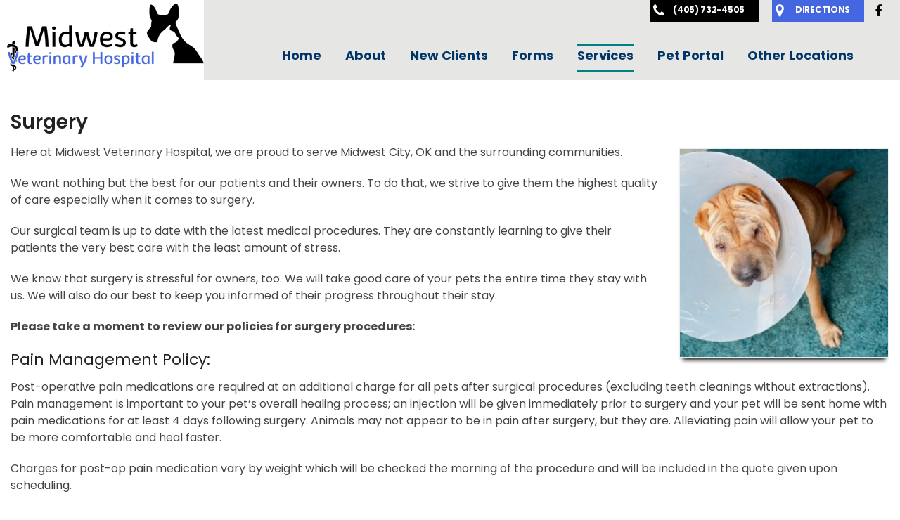

--- FILE ---
content_type: text/html; charset=UTF-8
request_url: https://midwestveterinaryhospital.com/services/surgery/
body_size: 12899
content:
<!DOCTYPE html>
<html class="no-js" lang="en-US">
<head itemscope itemtype="http://schema.org/WebSite">
	<meta charset="UTF-8">
	<!-- Always force latest IE rendering engine (even in intranet) & Chrome Frame -->
	<!--[if IE ]>
	<meta http-equiv="X-UA-Compatible" content="IE=edge,chrome=1">
	<![endif]-->
	<!-- Google tag (gtag.js) -->
	<script async src="https://www.googletagmanager.com/gtag/js?id=G-EEGYT0FV2Y"></script>
	<script>
	  window.dataLayer = window.dataLayer || [];
	  function gtag(){dataLayer.push(arguments);}
	  gtag('js', new Date());

	  gtag('config', 'G-EEGYT0FV2Y');
	</script>
	<link rel="profile" href="https://gmpg.org/xfn/11" />
	
                    <link rel="icon" href="/wp-content/uploads/2019/03/favicon_18537cdb2d1990765e06a29da871a943.png" type="image/x-icon" />
        
                    <meta name="msapplication-TileColor" content="#FFFFFF">
            <meta name="msapplication-TileImage" content="https://midwestveterinaryhospital.com/wp-content/themes/mts_schema/images/apple-touch-icon-144-precomposed.png">
        
                 
            <link rel="apple-touch-icon-precomposed" href="https://midwestveterinaryhospital.com/wp-content/themes/mts_schema/images/apple-touch-icon-144-precomposed.png" />
        
        <meta name="viewport" content="width=device-width, initial-scale=1">
        <meta name="apple-mobile-web-app-capable" content="yes">
        <meta name="apple-mobile-web-app-status-bar-style" content="black">

        
        <meta itemprop="name" content="Midwest Veterinary Hospital" />
        <meta itemprop="url" content="https://midwestveterinaryhospital.com" />

                                        	<link rel="pingback" href="https://midwestveterinaryhospital.com/xmlrpc.php" />
	<meta name='robots' content='index, follow, max-image-preview:large, max-snippet:-1, max-video-preview:-1' />
<script type="text/javascript">document.documentElement.className = document.documentElement.className.replace( /\bno-js\b/,'js' );</script>
	<!-- This site is optimized with the Yoast SEO plugin v26.7 - https://yoast.com/wordpress/plugins/seo/ -->
	<title>Veterinary Surgery in Oklahoma City, OK | Midwest Veterinary Hospital</title>
	<meta name="description" content="Surgery - Here at Midwest Veterinary Hospital, we are proud to serve Midwest City, OK and the surrounding communities. We want nothing but the best for our patients" />
	<link rel="canonical" href="https://midwestveterinaryhospital.com/services/surgery/" />
	<meta property="og:locale" content="en_US" />
	<meta property="og:type" content="article" />
	<meta property="og:title" content="Veterinary Surgery in Oklahoma City, OK | Midwest Veterinary Hospital" />
	<meta property="og:description" content="Surgery - Here at Midwest Veterinary Hospital, we are proud to serve Midwest City, OK and the surrounding communities. We want nothing but the best for our patients" />
	<meta property="og:url" content="https://midwestveterinaryhospital.com/services/surgery/" />
	<meta property="og:site_name" content="Midwest Veterinary Hospital" />
	<meta property="article:publisher" content="https://www.facebook.com/pages/category/Hospital/Midwest-Veterinary-Hospital-147205385300713/" />
	<meta property="article:modified_time" content="2021-12-29T16:54:55+00:00" />
	<meta name="twitter:card" content="summary_large_image" />
	<meta name="twitter:label1" content="Est. reading time" />
	<meta name="twitter:data1" content="2 minutes" />
	<script type="application/ld+json" class="yoast-schema-graph">{"@context":"https://schema.org","@graph":[{"@type":"WebPage","@id":"https://midwestveterinaryhospital.com/services/surgery/","url":"https://midwestveterinaryhospital.com/services/surgery/","name":"Veterinary Surgery in Oklahoma City, OK | Midwest Veterinary Hospital","isPartOf":{"@id":"https://midwestveterinaryhospital.com/#website"},"datePublished":"2019-02-27T17:21:23+00:00","dateModified":"2021-12-29T16:54:55+00:00","description":"Surgery - Here at Midwest Veterinary Hospital, we are proud to serve Midwest City, OK and the surrounding communities. We want nothing but the best for our patients","breadcrumb":{"@id":"https://midwestveterinaryhospital.com/services/surgery/#breadcrumb"},"inLanguage":"en-US","potentialAction":[{"@type":"ReadAction","target":["https://midwestveterinaryhospital.com/services/surgery/"]}]},{"@type":"BreadcrumbList","@id":"https://midwestveterinaryhospital.com/services/surgery/#breadcrumb","itemListElement":[{"@type":"ListItem","position":1,"name":"Home","item":"https://midwestveterinaryhospital.com/"},{"@type":"ListItem","position":2,"name":"Services","item":"https://midwestveterinaryhospital.com/services/"},{"@type":"ListItem","position":3,"name":"Surgery"}]},{"@type":"WebSite","@id":"https://midwestveterinaryhospital.com/#website","url":"https://midwestveterinaryhospital.com/","name":"Midwest Veterinary Hospital","description":"Veterinarian in Oklahoma City, OK","potentialAction":[{"@type":"SearchAction","target":{"@type":"EntryPoint","urlTemplate":"https://midwestveterinaryhospital.com/?s={search_term_string}"},"query-input":{"@type":"PropertyValueSpecification","valueRequired":true,"valueName":"search_term_string"}}],"inLanguage":"en-US"}]}</script>
	<!-- / Yoast SEO plugin. -->


<link rel='dns-prefetch' href='//ajax.googleapis.com' />
<link rel="alternate" type="application/rss+xml" title="Midwest Veterinary Hospital &raquo; Feed" href="https://midwestveterinaryhospital.com/feed/" />
<link rel="alternate" type="application/rss+xml" title="Midwest Veterinary Hospital &raquo; Comments Feed" href="https://midwestveterinaryhospital.com/comments/feed/" />
<link rel="alternate" title="oEmbed (JSON)" type="application/json+oembed" href="https://midwestveterinaryhospital.com/wp-json/oembed/1.0/embed?url=https%3A%2F%2Fmidwestveterinaryhospital.com%2Fservices%2Fsurgery%2F" />
<link rel="alternate" title="oEmbed (XML)" type="text/xml+oembed" href="https://midwestveterinaryhospital.com/wp-json/oembed/1.0/embed?url=https%3A%2F%2Fmidwestveterinaryhospital.com%2Fservices%2Fsurgery%2F&#038;format=xml" />
<style id='wp-img-auto-sizes-contain-inline-css' type='text/css'>
img:is([sizes=auto i],[sizes^="auto," i]){contain-intrinsic-size:3000px 1500px}
/*# sourceURL=wp-img-auto-sizes-contain-inline-css */
</style>
<style id='wp-emoji-styles-inline-css' type='text/css'>

	img.wp-smiley, img.emoji {
		display: inline !important;
		border: none !important;
		box-shadow: none !important;
		height: 1em !important;
		width: 1em !important;
		margin: 0 0.07em !important;
		vertical-align: -0.1em !important;
		background: none !important;
		padding: 0 !important;
	}
/*# sourceURL=wp-emoji-styles-inline-css */
</style>
<style id='wp-block-library-inline-css' type='text/css'>
:root{--wp-block-synced-color:#7a00df;--wp-block-synced-color--rgb:122,0,223;--wp-bound-block-color:var(--wp-block-synced-color);--wp-editor-canvas-background:#ddd;--wp-admin-theme-color:#007cba;--wp-admin-theme-color--rgb:0,124,186;--wp-admin-theme-color-darker-10:#006ba1;--wp-admin-theme-color-darker-10--rgb:0,107,160.5;--wp-admin-theme-color-darker-20:#005a87;--wp-admin-theme-color-darker-20--rgb:0,90,135;--wp-admin-border-width-focus:2px}@media (min-resolution:192dpi){:root{--wp-admin-border-width-focus:1.5px}}.wp-element-button{cursor:pointer}:root .has-very-light-gray-background-color{background-color:#eee}:root .has-very-dark-gray-background-color{background-color:#313131}:root .has-very-light-gray-color{color:#eee}:root .has-very-dark-gray-color{color:#313131}:root .has-vivid-green-cyan-to-vivid-cyan-blue-gradient-background{background:linear-gradient(135deg,#00d084,#0693e3)}:root .has-purple-crush-gradient-background{background:linear-gradient(135deg,#34e2e4,#4721fb 50%,#ab1dfe)}:root .has-hazy-dawn-gradient-background{background:linear-gradient(135deg,#faaca8,#dad0ec)}:root .has-subdued-olive-gradient-background{background:linear-gradient(135deg,#fafae1,#67a671)}:root .has-atomic-cream-gradient-background{background:linear-gradient(135deg,#fdd79a,#004a59)}:root .has-nightshade-gradient-background{background:linear-gradient(135deg,#330968,#31cdcf)}:root .has-midnight-gradient-background{background:linear-gradient(135deg,#020381,#2874fc)}:root{--wp--preset--font-size--normal:16px;--wp--preset--font-size--huge:42px}.has-regular-font-size{font-size:1em}.has-larger-font-size{font-size:2.625em}.has-normal-font-size{font-size:var(--wp--preset--font-size--normal)}.has-huge-font-size{font-size:var(--wp--preset--font-size--huge)}.has-text-align-center{text-align:center}.has-text-align-left{text-align:left}.has-text-align-right{text-align:right}.has-fit-text{white-space:nowrap!important}#end-resizable-editor-section{display:none}.aligncenter{clear:both}.items-justified-left{justify-content:flex-start}.items-justified-center{justify-content:center}.items-justified-right{justify-content:flex-end}.items-justified-space-between{justify-content:space-between}.screen-reader-text{border:0;clip-path:inset(50%);height:1px;margin:-1px;overflow:hidden;padding:0;position:absolute;width:1px;word-wrap:normal!important}.screen-reader-text:focus{background-color:#ddd;clip-path:none;color:#444;display:block;font-size:1em;height:auto;left:5px;line-height:normal;padding:15px 23px 14px;text-decoration:none;top:5px;width:auto;z-index:100000}html :where(.has-border-color){border-style:solid}html :where([style*=border-top-color]){border-top-style:solid}html :where([style*=border-right-color]){border-right-style:solid}html :where([style*=border-bottom-color]){border-bottom-style:solid}html :where([style*=border-left-color]){border-left-style:solid}html :where([style*=border-width]){border-style:solid}html :where([style*=border-top-width]){border-top-style:solid}html :where([style*=border-right-width]){border-right-style:solid}html :where([style*=border-bottom-width]){border-bottom-style:solid}html :where([style*=border-left-width]){border-left-style:solid}html :where(img[class*=wp-image-]){height:auto;max-width:100%}:where(figure){margin:0 0 1em}html :where(.is-position-sticky){--wp-admin--admin-bar--position-offset:var(--wp-admin--admin-bar--height,0px)}@media screen and (max-width:600px){html :where(.is-position-sticky){--wp-admin--admin-bar--position-offset:0px}}

/*# sourceURL=wp-block-library-inline-css */
</style><style id='global-styles-inline-css' type='text/css'>
:root{--wp--preset--aspect-ratio--square: 1;--wp--preset--aspect-ratio--4-3: 4/3;--wp--preset--aspect-ratio--3-4: 3/4;--wp--preset--aspect-ratio--3-2: 3/2;--wp--preset--aspect-ratio--2-3: 2/3;--wp--preset--aspect-ratio--16-9: 16/9;--wp--preset--aspect-ratio--9-16: 9/16;--wp--preset--color--black: #000000;--wp--preset--color--cyan-bluish-gray: #abb8c3;--wp--preset--color--white: #ffffff;--wp--preset--color--pale-pink: #f78da7;--wp--preset--color--vivid-red: #cf2e2e;--wp--preset--color--luminous-vivid-orange: #ff6900;--wp--preset--color--luminous-vivid-amber: #fcb900;--wp--preset--color--light-green-cyan: #7bdcb5;--wp--preset--color--vivid-green-cyan: #00d084;--wp--preset--color--pale-cyan-blue: #8ed1fc;--wp--preset--color--vivid-cyan-blue: #0693e3;--wp--preset--color--vivid-purple: #9b51e0;--wp--preset--gradient--vivid-cyan-blue-to-vivid-purple: linear-gradient(135deg,rgb(6,147,227) 0%,rgb(155,81,224) 100%);--wp--preset--gradient--light-green-cyan-to-vivid-green-cyan: linear-gradient(135deg,rgb(122,220,180) 0%,rgb(0,208,130) 100%);--wp--preset--gradient--luminous-vivid-amber-to-luminous-vivid-orange: linear-gradient(135deg,rgb(252,185,0) 0%,rgb(255,105,0) 100%);--wp--preset--gradient--luminous-vivid-orange-to-vivid-red: linear-gradient(135deg,rgb(255,105,0) 0%,rgb(207,46,46) 100%);--wp--preset--gradient--very-light-gray-to-cyan-bluish-gray: linear-gradient(135deg,rgb(238,238,238) 0%,rgb(169,184,195) 100%);--wp--preset--gradient--cool-to-warm-spectrum: linear-gradient(135deg,rgb(74,234,220) 0%,rgb(151,120,209) 20%,rgb(207,42,186) 40%,rgb(238,44,130) 60%,rgb(251,105,98) 80%,rgb(254,248,76) 100%);--wp--preset--gradient--blush-light-purple: linear-gradient(135deg,rgb(255,206,236) 0%,rgb(152,150,240) 100%);--wp--preset--gradient--blush-bordeaux: linear-gradient(135deg,rgb(254,205,165) 0%,rgb(254,45,45) 50%,rgb(107,0,62) 100%);--wp--preset--gradient--luminous-dusk: linear-gradient(135deg,rgb(255,203,112) 0%,rgb(199,81,192) 50%,rgb(65,88,208) 100%);--wp--preset--gradient--pale-ocean: linear-gradient(135deg,rgb(255,245,203) 0%,rgb(182,227,212) 50%,rgb(51,167,181) 100%);--wp--preset--gradient--electric-grass: linear-gradient(135deg,rgb(202,248,128) 0%,rgb(113,206,126) 100%);--wp--preset--gradient--midnight: linear-gradient(135deg,rgb(2,3,129) 0%,rgb(40,116,252) 100%);--wp--preset--font-size--small: 13px;--wp--preset--font-size--medium: 20px;--wp--preset--font-size--large: 36px;--wp--preset--font-size--x-large: 42px;--wp--preset--spacing--20: 0.44rem;--wp--preset--spacing--30: 0.67rem;--wp--preset--spacing--40: 1rem;--wp--preset--spacing--50: 1.5rem;--wp--preset--spacing--60: 2.25rem;--wp--preset--spacing--70: 3.38rem;--wp--preset--spacing--80: 5.06rem;--wp--preset--shadow--natural: 6px 6px 9px rgba(0, 0, 0, 0.2);--wp--preset--shadow--deep: 12px 12px 50px rgba(0, 0, 0, 0.4);--wp--preset--shadow--sharp: 6px 6px 0px rgba(0, 0, 0, 0.2);--wp--preset--shadow--outlined: 6px 6px 0px -3px rgb(255, 255, 255), 6px 6px rgb(0, 0, 0);--wp--preset--shadow--crisp: 6px 6px 0px rgb(0, 0, 0);}:where(.is-layout-flex){gap: 0.5em;}:where(.is-layout-grid){gap: 0.5em;}body .is-layout-flex{display: flex;}.is-layout-flex{flex-wrap: wrap;align-items: center;}.is-layout-flex > :is(*, div){margin: 0;}body .is-layout-grid{display: grid;}.is-layout-grid > :is(*, div){margin: 0;}:where(.wp-block-columns.is-layout-flex){gap: 2em;}:where(.wp-block-columns.is-layout-grid){gap: 2em;}:where(.wp-block-post-template.is-layout-flex){gap: 1.25em;}:where(.wp-block-post-template.is-layout-grid){gap: 1.25em;}.has-black-color{color: var(--wp--preset--color--black) !important;}.has-cyan-bluish-gray-color{color: var(--wp--preset--color--cyan-bluish-gray) !important;}.has-white-color{color: var(--wp--preset--color--white) !important;}.has-pale-pink-color{color: var(--wp--preset--color--pale-pink) !important;}.has-vivid-red-color{color: var(--wp--preset--color--vivid-red) !important;}.has-luminous-vivid-orange-color{color: var(--wp--preset--color--luminous-vivid-orange) !important;}.has-luminous-vivid-amber-color{color: var(--wp--preset--color--luminous-vivid-amber) !important;}.has-light-green-cyan-color{color: var(--wp--preset--color--light-green-cyan) !important;}.has-vivid-green-cyan-color{color: var(--wp--preset--color--vivid-green-cyan) !important;}.has-pale-cyan-blue-color{color: var(--wp--preset--color--pale-cyan-blue) !important;}.has-vivid-cyan-blue-color{color: var(--wp--preset--color--vivid-cyan-blue) !important;}.has-vivid-purple-color{color: var(--wp--preset--color--vivid-purple) !important;}.has-black-background-color{background-color: var(--wp--preset--color--black) !important;}.has-cyan-bluish-gray-background-color{background-color: var(--wp--preset--color--cyan-bluish-gray) !important;}.has-white-background-color{background-color: var(--wp--preset--color--white) !important;}.has-pale-pink-background-color{background-color: var(--wp--preset--color--pale-pink) !important;}.has-vivid-red-background-color{background-color: var(--wp--preset--color--vivid-red) !important;}.has-luminous-vivid-orange-background-color{background-color: var(--wp--preset--color--luminous-vivid-orange) !important;}.has-luminous-vivid-amber-background-color{background-color: var(--wp--preset--color--luminous-vivid-amber) !important;}.has-light-green-cyan-background-color{background-color: var(--wp--preset--color--light-green-cyan) !important;}.has-vivid-green-cyan-background-color{background-color: var(--wp--preset--color--vivid-green-cyan) !important;}.has-pale-cyan-blue-background-color{background-color: var(--wp--preset--color--pale-cyan-blue) !important;}.has-vivid-cyan-blue-background-color{background-color: var(--wp--preset--color--vivid-cyan-blue) !important;}.has-vivid-purple-background-color{background-color: var(--wp--preset--color--vivid-purple) !important;}.has-black-border-color{border-color: var(--wp--preset--color--black) !important;}.has-cyan-bluish-gray-border-color{border-color: var(--wp--preset--color--cyan-bluish-gray) !important;}.has-white-border-color{border-color: var(--wp--preset--color--white) !important;}.has-pale-pink-border-color{border-color: var(--wp--preset--color--pale-pink) !important;}.has-vivid-red-border-color{border-color: var(--wp--preset--color--vivid-red) !important;}.has-luminous-vivid-orange-border-color{border-color: var(--wp--preset--color--luminous-vivid-orange) !important;}.has-luminous-vivid-amber-border-color{border-color: var(--wp--preset--color--luminous-vivid-amber) !important;}.has-light-green-cyan-border-color{border-color: var(--wp--preset--color--light-green-cyan) !important;}.has-vivid-green-cyan-border-color{border-color: var(--wp--preset--color--vivid-green-cyan) !important;}.has-pale-cyan-blue-border-color{border-color: var(--wp--preset--color--pale-cyan-blue) !important;}.has-vivid-cyan-blue-border-color{border-color: var(--wp--preset--color--vivid-cyan-blue) !important;}.has-vivid-purple-border-color{border-color: var(--wp--preset--color--vivid-purple) !important;}.has-vivid-cyan-blue-to-vivid-purple-gradient-background{background: var(--wp--preset--gradient--vivid-cyan-blue-to-vivid-purple) !important;}.has-light-green-cyan-to-vivid-green-cyan-gradient-background{background: var(--wp--preset--gradient--light-green-cyan-to-vivid-green-cyan) !important;}.has-luminous-vivid-amber-to-luminous-vivid-orange-gradient-background{background: var(--wp--preset--gradient--luminous-vivid-amber-to-luminous-vivid-orange) !important;}.has-luminous-vivid-orange-to-vivid-red-gradient-background{background: var(--wp--preset--gradient--luminous-vivid-orange-to-vivid-red) !important;}.has-very-light-gray-to-cyan-bluish-gray-gradient-background{background: var(--wp--preset--gradient--very-light-gray-to-cyan-bluish-gray) !important;}.has-cool-to-warm-spectrum-gradient-background{background: var(--wp--preset--gradient--cool-to-warm-spectrum) !important;}.has-blush-light-purple-gradient-background{background: var(--wp--preset--gradient--blush-light-purple) !important;}.has-blush-bordeaux-gradient-background{background: var(--wp--preset--gradient--blush-bordeaux) !important;}.has-luminous-dusk-gradient-background{background: var(--wp--preset--gradient--luminous-dusk) !important;}.has-pale-ocean-gradient-background{background: var(--wp--preset--gradient--pale-ocean) !important;}.has-electric-grass-gradient-background{background: var(--wp--preset--gradient--electric-grass) !important;}.has-midnight-gradient-background{background: var(--wp--preset--gradient--midnight) !important;}.has-small-font-size{font-size: var(--wp--preset--font-size--small) !important;}.has-medium-font-size{font-size: var(--wp--preset--font-size--medium) !important;}.has-large-font-size{font-size: var(--wp--preset--font-size--large) !important;}.has-x-large-font-size{font-size: var(--wp--preset--font-size--x-large) !important;}
/*# sourceURL=global-styles-inline-css */
</style>

<style id='classic-theme-styles-inline-css' type='text/css'>
/*! This file is auto-generated */
.wp-block-button__link{color:#fff;background-color:#32373c;border-radius:9999px;box-shadow:none;text-decoration:none;padding:calc(.667em + 2px) calc(1.333em + 2px);font-size:1.125em}.wp-block-file__button{background:#32373c;color:#fff;text-decoration:none}
/*# sourceURL=/wp-includes/css/classic-themes.min.css */
</style>
<link rel='stylesheet' id='wp-components-css' href='https://midwestveterinaryhospital.com/wp-includes/css/dist/components/style.min.css?ver=6.9' type='text/css' media='all' />
<link rel='stylesheet' id='wp-preferences-css' href='https://midwestveterinaryhospital.com/wp-includes/css/dist/preferences/style.min.css?ver=6.9' type='text/css' media='all' />
<link rel='stylesheet' id='wp-block-editor-css' href='https://midwestveterinaryhospital.com/wp-includes/css/dist/block-editor/style.min.css?ver=6.9' type='text/css' media='all' />
<link rel='stylesheet' id='popup-maker-block-library-style-css' href='https://midwestveterinaryhospital.com/wp-content/plugins/popup-maker/dist/packages/block-library-style.css?ver=dbea705cfafe089d65f1' type='text/css' media='all' />
<link rel='stylesheet' id='schema-stylesheet-css' href='https://midwestveterinaryhospital.com/wp-content/themes/pixel-schema-child/style.css?ver=6.9' type='text/css' media='all' />
<style id='schema-stylesheet-inline-css' type='text/css'>

         body {background-color:#ffffff;background-image:url(https://midwestveterinaryhospital.com/wp-content/themes/mts_schema/images/nobg.png);}
         
         #secondary-navigation > nav > ul > li:hover > a,#secondary-navigation > nav > ul > li.current-menu-item > a,#secondary-navigation > nav > ul > li.current-menu-parent > a { color: #fff !important; }
         #secondary-navigation > nav > ul > li:hover,#secondary-navigation > nav > ul > li.current-menu-item,#secondary-navigation > nav > ul > li.current-menu-parent  { background-color: #00356a !important; }
        .pace .pace-progress, #mobile-menu-wrapper ul li a:hover, .page-numbers.current, .pagination a:hover, .single .pagination a:hover .current { background: #00356a; }
        .postauthor h5, .single_post a, .textwidget a, .pnavigation2 a, .sidebar.c-4-12 a:hover, footer .widget li a:hover, .sidebar.c-4-12 a:hover, .reply a, .title a:hover, .post-info a:hover, .widget .thecomment, #tabber .inside li a:hover, .readMore a:hover, .fn a, a, a:hover, #secondary-navigation .navigation ul li a:hover, .readMore a, #primary-navigation a:hover, #secondary-navigation .navigation ul .current-menu-item a, .widget .wp_review_tab_widget_content a, .sidebar .wpt_widget_content a { color:#00356a; }
         a#pull, #commentform input#submit, #mtscontact_submit, .mts-subscribe input[type='submit'], .widget_product_search input[type='submit'], #move-to-top:hover, .currenttext, .pagination a:hover, .pagination .nav-previous a:hover, .pagination .nav-next a:hover, #load-posts a:hover, .single .pagination a:hover .currenttext, .single .pagination > .current .currenttext, #tabber ul.tabs li a.selected, .tagcloud a, .navigation ul .sfHover a, .woocommerce a.button, .woocommerce-page a.button, .woocommerce button.button, .woocommerce-page button.button, .woocommerce input.button, .woocommerce-page input.button, .woocommerce #respond input#submit, .woocommerce-page #respond input#submit, .woocommerce #content input.button, .woocommerce-page #content input.button, .woocommerce .bypostauthor:after, #searchsubmit, .woocommerce nav.woocommerce-pagination ul li span.current, .woocommerce-page nav.woocommerce-pagination ul li span.current, .woocommerce #content nav.woocommerce-pagination ul li span.current, .woocommerce-page #content nav.woocommerce-pagination ul li span.current, .woocommerce nav.woocommerce-pagination ul li a:hover, .woocommerce-page nav.woocommerce-pagination ul li a:hover, .woocommerce #content nav.woocommerce-pagination ul li a:hover, .woocommerce-page #content nav.woocommerce-pagination ul li a:hover, .woocommerce nav.woocommerce-pagination ul li a:focus, .woocommerce-page nav.woocommerce-pagination ul li a:focus, .woocommerce #content nav.woocommerce-pagination ul li a:focus, .woocommerce-page #content nav.woocommerce-pagination ul li a:focus, .woocommerce a.button, .woocommerce-page a.button, .woocommerce button.button, .woocommerce-page button.button, .woocommerce input.button, .woocommerce-page input.button, .woocommerce #respond input#submit, .woocommerce-page #respond input#submit, .woocommerce #content input.button, .woocommerce-page #content input.button, .latestPost-review-wrapper, .latestPost .review-type-circle.latestPost-review-wrapper, #wpmm-megamenu .review-total-only, .sbutton, #searchsubmit, .widget .wpt_widget_content #tags-tab-content ul li a, .widget .review-total-only.large-thumb { background-color:#00356a; color: #fff!important; }
        .related-posts .title a:hover, .latestPost .title a { color: #00356a; }
        .navigation #wpmm-megamenu .wpmm-pagination a { background-color: #00356a!important; }
        footer {background-color:#000000; }
        footer {background-image: url( https://midwestveterinaryhospital.com/wp-content/themes/mts_schema/images/nobg.png );}
        .copyrights,.move_down{ background-color: #000000; }
        .flex-control-thumbs .flex-active{ border-top:3px solid #00356a;}
        .wpmm-megamenu-showing.wpmm-light-scheme { background-color:#00356a!important; }
        
        
        
        
        
			 
/*# sourceURL=schema-stylesheet-inline-css */
</style>
<link rel='stylesheet' id='owl-carousel-css' href='https://midwestveterinaryhospital.com/wp-content/themes/mts_schema/css/owl.carousel.css' type='text/css' media='all' />
<link rel='stylesheet' id='fontawesome-css' href='https://midwestveterinaryhospital.com/wp-content/themes/mts_schema/css/font-awesome.min.css?ver=6.9' type='text/css' media='all' />
<link rel='stylesheet' id='responsive-css' href='https://midwestveterinaryhospital.com/wp-content/themes/mts_schema/css/responsive.css?ver=6.9' type='text/css' media='all' />
<link rel='stylesheet' id='animaate-css' href='https://midwestveterinaryhospital.com/wp-content/themes/pixel-schema-child/js/animate.min.css?ver=6.9' type='text/css' media='all' />
<link rel='stylesheet' id='new_font-css' href='https://midwestveterinaryhospital.com/wp-content/themes/pixel-schema-child/font/flaticon.css?ver=6.9' type='text/css' media='all' />
<link rel='stylesheet' id='office-css' href='https://midwestveterinaryhospital.com/wp-content/themes/mts_schema/theme-specific/officetour/office-tour.css?ver=6.9' type='text/css' media='all' />
<link rel='stylesheet' id='wda_testimonials-css' href='https://midwestveterinaryhospital.com/wp-content/themes/mts_schema/theme-specific/testimonials/slick.css?ver=6.9' type='text/css' media='all' />
<script type="text/javascript" src="https://ajax.googleapis.com/ajax/libs/jquery/1.12.4/jquery.min.js?ver=1.12.4" id="jquery-js"></script>
<script type="text/javascript" src="https://midwestveterinaryhospital.com/wp-content/themes/mts_schema/js/carousel.js?ver=1" id="wc-init-js"></script>
<script type="text/javascript" id="customscript-js-extra">
/* <![CDATA[ */
var mts_customscript = {"responsive":"1","nav_menu":"both"};
//# sourceURL=customscript-js-extra
/* ]]> */
</script>
<script type="text/javascript" src="https://midwestveterinaryhospital.com/wp-content/themes/mts_schema/js/customscript.js?ver=6.9" id="customscript-js"></script>
<script type="text/javascript" src="https://midwestveterinaryhospital.com/wp-content/themes/pixel-schema-child/js/wow.js?ver=6.9" id="animation_trigger-js"></script>
<script type="text/javascript" src="https://midwestveterinaryhospital.com/wp-content/themes/pixel-schema-child/js/myJs.js?ver=6.9" id="js_for_everything-js"></script>
<script type="text/javascript" src="https://midwestveterinaryhospital.com/wp-content/themes/pixel-schema-child/js/jquery.matchHeight.js?ver=6.9" id="jquerymatchHeight-js"></script>
<script type="text/javascript" src="https://midwestveterinaryhospital.com/wp-content/themes/mts_schema/js/jquery.matchHeight.js?ver=6.9" id="officeHeight-js"></script>
<script type="text/javascript" src="https://midwestveterinaryhospital.com/wp-content/themes/mts_schema/theme-specific/officetour/office-tour.js?ver=6.9" id="office-js"></script>
<script type="text/javascript" src="https://midwestveterinaryhospital.com/wp-content/themes/mts_schema/theme-specific/testimonials/slick.min.js?ver=6.9" id="wda_testimonials-js"></script>
<link rel="https://api.w.org/" href="https://midwestveterinaryhospital.com/wp-json/" /><link rel="alternate" title="JSON" type="application/json" href="https://midwestveterinaryhospital.com/wp-json/wp/v2/pages/70" /><link rel="EditURI" type="application/rsd+xml" title="RSD" href="https://midwestveterinaryhospital.com/xmlrpc.php?rsd" />
<meta name="generator" content="WordPress 6.9" />
<link rel='shortlink' href='https://midwestveterinaryhospital.com/?p=70' />
<link href="//fonts.googleapis.com/css?family=Roboto+Slab:normal|Raleway:500|Poppins:700|Roboto+Slab:300|Poppins:normal|Poppins:600&amp;subset=latin" rel="stylesheet" type="text/css">
<style type="text/css">
#logo a { font-family: 'Roboto Slab'; font-weight: normal; font-size: 32px; color: #222222;text-transform: uppercase; }
#primary-navigation a { font-family: 'Raleway'; font-weight: 500; font-size: 13px; color: #777777; }
#secondary-navigation a { font-family: 'Poppins'; font-weight: 700; font-size: 16px; color: #00356a;text-transform: uppercase; }
.latestPost .title a { font-family: 'Roboto Slab'; font-weight: 300; font-size: 38px; color: #0274be; }
.single-title { font-family: 'Roboto Slab'; font-weight: 300; font-size: 38px; color: #222222; }
body { font-family: 'Poppins'; font-weight: normal; font-size: 16px; color: #444444; }
#sidebar .widget h3 { font-family: 'Roboto Slab'; font-weight: normal; font-size: 20px; color: #222222;text-transform: uppercase; }
#sidebar .widget { font-family: 'Raleway'; font-weight: 500; font-size: 16px; color: #444444; }
.footer-widgets h3 { font-family: 'Roboto Slab'; font-weight: normal; font-size: 18px; color: #ffffff;text-transform: uppercase; }
.f-widget a, footer .wpt_widget_content a, footer .wp_review_tab_widget_content a, footer .wpt_tab_widget_content a, footer .widget .wp_review_tab_widget_content a { font-family: 'Raleway'; font-weight: 500; font-size: 16px; color: #999999; }
.footer-widgets, .f-widget .top-posts .comment_num, footer .meta, footer .twitter_time, footer .widget .wpt_widget_content .wpt-postmeta, footer .widget .wpt_comment_content, footer .widget .wpt_excerpt, footer .wp_review_tab_widget_content .wp-review-tab-postmeta, footer .advanced-recent-posts p, footer .popular-posts p, footer .category-posts p { font-family: 'Raleway'; font-weight: 500; font-size: 16px; color: #777777; }
#copyright-note { font-family: 'Raleway'; font-weight: 500; font-size: 14px; color: #7e7d7d; }
h1 { font-family: 'Poppins'; font-weight: 600; font-size: 28px; color: #222222; }
h2 { font-family: 'Poppins'; font-weight: normal; font-size: 24px; color: #222222; }
h3 { font-family: 'Poppins'; font-weight: normal; font-size: 22px; color: #222222; }
h4 { font-family: 'Poppins'; font-weight: normal; font-size: 20px; color: #222222; }
h5 { font-family: 'Roboto Slab'; font-weight: normal; font-size: 18px; color: #222222; }
h6 { font-family: 'Roboto Slab'; font-weight: normal; font-size: 16px; color: #222222; }
</style>
			<!-- Easy Columns 2.1.1 by Pat Friedl http://www.patrickfriedl.com -->
			<link rel="stylesheet" href="https://midwestveterinaryhospital.com/wp-content/plugins/easy-columns/css/easy-columns.css" type="text/css" media="screen, projection" />
				<style type="text/css">
	.boxy:before,.tourIt p:before,.featuredLinks h3 p:before,.colfot h3:after,.headtop-link li:before,.social-new a:before,#header .logo-wrap:before,.homeBoxes h3:after,.colfot .social-fot a:before,.slide-btn:before,.slide-btn:after {
		font-family: Flaticon;
		content: "";
	}
	.headtop-link li:before {
	    font-size: 32px;
	    color: inherit;
    	line-height: 32px;
	}
	.social-new a:before {
		font-size: 32px;
		line-height: 32px;
	}
</style></head>
<body data-rsssl=1 id="blog" class="wp-singular page-template-default page page-id-70 page-child parent-pageid-26 wp-theme-mts_schema wp-child-theme-pixel-schema-child main" itemscope itemtype="http://schema.org/WebPage">    
	<div class="main-container">
		<header id="site-header" class="main-header regular_header" role="banner" itemscope itemtype="http://schema.org/WPHeader">		
						<div id="header">
						    <div class="container">
			    	<div class="row">
				    					<div id="secondary-navigation" class="secondary-navigation" role="navigation" itemscope itemtype="http://schema.org/SiteNavigationElement">
						<div class="clearfix show-tw">
							<ul class="headtop-link ">
																	<li>
										<a href="tel:(405) 732-4505">
											<span>
												<i class="fa fa-phone"></i>(405) 732-4505											</span>
										</a>
									</li>
																	<li>
										<a href="https://goo.gl/maps/6Z6vE44nBZE2" target="_blank"">
											<span>
												<i class="fa fa-map-marker"></i>Directions											</span>
										</a>
									</li>
															</ul>
						</div>
						<div class="colleft">
							<div class="logo-wrap">
																												<h2 id="logo" class="image-logo" itemprop="headline">
												<a href="https://midwestveterinaryhospital.com"><img src="/wp-content/uploads/2019/03/Midwest-Veterinary-Hospital-logo1.png" alt="Midwest Veterinary Hospital" /></a>
											</h2><!-- END #logo -->
																								</div>
						</div>
						<div class="colright">
							<div class="clearfix">
								<ul class="headtop-link hide-tw">
																			<li>
											<a href="tel:(405) 732-4505">
												<span>
													<i class="fa fa-phone"></i>(405) 732-4505												</span>
											</a>
										</li>
																			<li>
											<a href="https://goo.gl/maps/6Z6vE44nBZE2" target="_blank"">
												<span>
													<i class="fa fa-map-marker"></i>Directions												</span>
											</a>
										</li>
																	</ul>
																	<div class="social-new">
								        								            								                <a href="https://www.facebook.com/pages/category/Hospital/Midwest-Veterinary-Hospital-147205385300713/" class="header-facebook" target="_blank"><span class="fa fa-facebook"></span></a>
								            								        								    </div>
															</div>
							<a href="#" id="pull" class="toggle-mobile-menu">Menu</a>
							
								<nav class="navigation mobile-menu-wrapper">
																			<ul id="menu-main-menu" class="menu"><li id="menu-item-38" class="menu-item menu-item-type-post_type menu-item-object-page menu-item-home menu-item-38"><a href="https://midwestveterinaryhospital.com/">Home</a></li>
<li id="menu-item-17" class="menu-item menu-item-type-post_type menu-item-object-page menu-item-has-children menu-item-17"><a href="https://midwestveterinaryhospital.com/about/">About</a>
<ul class="sub-menu">
	<li id="menu-item-18" class="menu-item menu-item-type-post_type menu-item-object-page menu-item-18"><a href="https://midwestveterinaryhospital.com/our-team/">Our Team</a></li>
</ul>
</li>
<li id="menu-item-22" class="menu-item menu-item-type-post_type menu-item-object-page menu-item-22"><a href="https://midwestveterinaryhospital.com/new-clients/">New Clients</a></li>
<li id="menu-item-205" class="menu-item menu-item-type-custom menu-item-object-custom menu-item-has-children menu-item-205"><a href="#">Forms</a>
<ul class="sub-menu">
	<li id="menu-item-207" class="menu-item menu-item-type-post_type menu-item-object-page menu-item-207"><a href="https://midwestveterinaryhospital.com/new-client-form/">New Client Form</a></li>
	<li id="menu-item-206" class="menu-item menu-item-type-post_type menu-item-object-page menu-item-206"><a href="https://midwestveterinaryhospital.com/surgery-and-anesthesia-consent-form/">Surgery and Anesthesia Consent Form</a></li>
</ul>
</li>
<li id="menu-item-33" class="menu-item menu-item-type-post_type menu-item-object-page current-page-ancestor current-menu-ancestor current-menu-parent current-page-parent current_page_parent current_page_ancestor menu-item-has-children menu-item-33"><a href="https://midwestveterinaryhospital.com/services/">Services</a>
<ul class="sub-menu">
	<li id="menu-item-74" class="menu-item menu-item-type-post_type menu-item-object-page menu-item-74"><a href="https://midwestveterinaryhospital.com/services/behavioral-medicine/">Behavioral Medicine</a></li>
	<li id="menu-item-75" class="menu-item menu-item-type-post_type menu-item-object-page menu-item-75"><a href="https://midwestveterinaryhospital.com/services/boarding/">Boarding</a></li>
	<li id="menu-item-76" class="menu-item menu-item-type-post_type menu-item-object-page menu-item-76"><a href="https://midwestveterinaryhospital.com/services/dental-care/">Dental Care</a></li>
	<li id="menu-item-77" class="menu-item menu-item-type-post_type menu-item-object-page menu-item-77"><a href="https://midwestveterinaryhospital.com/services/fully-stocked-pharmacy/">Fully Stocked Pharmacy</a></li>
	<li id="menu-item-78" class="menu-item menu-item-type-post_type menu-item-object-page menu-item-78"><a href="https://midwestveterinaryhospital.com/services/hospice-and-euthanasia-services/">Hospice and Euthanasia Services</a></li>
	<li id="menu-item-79" class="menu-item menu-item-type-post_type menu-item-object-page menu-item-79"><a href="https://midwestveterinaryhospital.com/services/microchipping/">Microchipping</a></li>
	<li id="menu-item-80" class="menu-item menu-item-type-post_type menu-item-object-page menu-item-80"><a href="https://midwestveterinaryhospital.com/services/nutritional-counseling/">Nutritional Counseling</a></li>
	<li id="menu-item-81" class="menu-item menu-item-type-post_type menu-item-object-page menu-item-81"><a href="https://midwestveterinaryhospital.com/services/pain-management/">Pain Management</a></li>
	<li id="menu-item-82" class="menu-item menu-item-type-post_type menu-item-object-page menu-item-82"><a href="https://midwestveterinaryhospital.com/services/radiology-x-rays/">Radiology (X-Rays)</a></li>
	<li id="menu-item-83" class="menu-item menu-item-type-post_type menu-item-object-page current-menu-item page_item page-item-70 current_page_item menu-item-83"><a href="https://midwestveterinaryhospital.com/services/surgery/">Surgery</a></li>
	<li id="menu-item-84" class="menu-item menu-item-type-post_type menu-item-object-page menu-item-84"><a href="https://midwestveterinaryhospital.com/services/vaccinations/">Vaccinations</a></li>
	<li id="menu-item-85" class="menu-item menu-item-type-post_type menu-item-object-page menu-item-85"><a href="https://midwestveterinaryhospital.com/services/wellness-exams/">Wellness Exams</a></li>
</ul>
</li>
<li id="menu-item-240" class="menu-item menu-item-type-custom menu-item-object-custom menu-item-has-children menu-item-240"><a href="https://olsr1.covetrus.com/#?AID=ndNwfc203D8VmLCDF468E0NtI&#038;cl=1">Pet Portal</a>
<ul class="sub-menu">
	<li id="menu-item-220" class="menu-item menu-item-type-custom menu-item-object-custom menu-item-220"><a href="https://pay.balancecollect.com/m/midwestvh">Pay Online</a></li>
</ul>
</li>
<li id="menu-item-88" class="menu-item menu-item-type-post_type menu-item-object-page menu-item-88"><a href="https://midwestveterinaryhospital.com/other-locations/">Other Locations</a></li>
</ul>																	</nav>
													</div>
					</div>         
					</div>
				</div><!--.container-->
			</div>
		</header><div class="clear"></div>

<div id="page" class="single">
			<article class="article">
		<div id="content_box" >
							<div id="post-70" class="g post post-70 page type-page status-publish">
					<div class="single_page">
						<h1> Surgery </h1>
						<div class="post-content box mark-links entry-content">
							
							<p><img fetchpriority="high" decoding="async" src="/wp-content/uploads/2019/03/pet-surgery-6-300x300.jpg" alt="" width="300" height="300" class="alignright size-medium wp-image-132" srcset="https://midwestveterinaryhospital.com/wp-content/uploads/2019/03/pet-surgery-6-300x300.jpg 300w, https://midwestveterinaryhospital.com/wp-content/uploads/2019/03/pet-surgery-6-150x150.jpg 150w, https://midwestveterinaryhospital.com/wp-content/uploads/2019/03/pet-surgery-6-768x768.jpg 768w, https://midwestveterinaryhospital.com/wp-content/uploads/2019/03/pet-surgery-6.jpg 936w" sizes="(max-width: 300px) 100vw, 300px" />Here at Midwest Veterinary Hospital, we are proud to serve Midwest City, OK and the surrounding communities.</p>
<p>We want nothing but the best for our patients and their owners. To do that, we strive to give them the highest quality of care especially when it comes to surgery.</p>
<p>Our surgical team is up to date with the latest medical procedures. They are constantly learning to give their patients the very best care with the least amount of stress.</p>
<p>We know that surgery is stressful for owners, too. We will take good care of your pets the entire time they stay with us. We will also do our best to keep you informed of their progress throughout their stay.  </p>
<p><strong>Please take a moment to review our policies for surgery procedures:</strong></p>
<h3>Pain Management Policy:</h3>
<p>Post-operative pain medications are required at an additional charge for all pets after surgical procedures (excluding teeth cleanings without extractions). Pain management is important to your pet’s overall healing process; an injection will be given immediately prior to surgery and your pet will be sent home with pain medications for at least 4 days following surgery. Animals may not appear to be in pain after surgery, but they are. Alleviating pain will allow your pet to be more comfortable and heal faster. </p>
<p>Charges for post-op pain medication vary by weight which will be checked the morning of the procedure and will be included in the quote given upon scheduling. </p>
<h3>Preoperative Bloodwork Policy:</h3>
<p>Preoperative bloodwork (CBC/Chem) allows our veterinarians to assess the patient’s overall health, ensuring that your pet is a good candidate for anesthesia and decreasing certain risks and complications.</p>
<p>Preoperative bloodwork is:</p>
<p>●	<u>Required</u> for all patients 8 years of age or older.<br />
●	<u>Recommended</u> for ALL patients.<br />
●	<u>Highly recommended</u> for any patient with recent weight loss (not on a diet), lack of appetite for more than 2-3 days, vomiting, diarrhea, or any significant health change or disease.</p>
<p>Preoperative bloodwork will test for kidney, liver, and pancreatic function, electrolytes, blood glucose and protein levels, and a CBC (red and white blood cells and platelets).</p>
<h3>Vaccination Policy:</h3>
<p>To help protect all hospital patients, surgery patients are <u>required</u> to be current on all vaccinations. If not, vaccinations will be given at the time of surgery at an additional cost to the owner.</p>
<p>Canines must be current on Rabies, DHPL-Parvo and Bordetella. Felines must be current on Rabies and FVRCP.</p>
<p>If you have any questions about your pets&#8217; procedures, don’t hesitate to contact us today at <a href="tel:(405) 732-4505">(405) 732-4505</a>. We would be happy to assist you in any way we can.</p>
														
													</div><!--.post-content box mark-links-->
						<div class="clear"></div>
					</div>
				</div>
					</div>
		<div class="clear"></div>
	</article>
	<!--< ?php get_sidebar(); ?>-->
	<div class="clear"></div>
	</div><!--#page-->
	<div class="homeBoxes">
		<div class="clearfix">
			<div class="col4 col-xs-12 box01 wow fadeIn sameHeight3">
				<div class="textwidget">
					<h3> Office Hours </h3><ul class="foothours"> 
            <li> <span class="footday">MON:</span> <span class="foottime">7:30am - 6:00pm</span></li>
            <li> <span class="footday">TUE:</span> <span class="foottime">7:30am - 6:00pm</span></li>
            <li> <span class="footday">WED:</span> <span class="foottime">7:30am - 6:00pm</span></li>
            <li> <span class="footday">THU:</span> <span class="foottime">7:30am - 6:00pm</span></li>
            <li> <span class="footday">FRI:</span> <span class="foottime">7:30am - 6:00pm</span></li>
            <li> <span class="footday">SAT:</span> <span class="foottime">7:30am - 12:00pm</span></li>
            <li> <span class="footday">SUN:</span> <span class="foottime">Closed</span></li> </ul>					<address> 
						<span>Call Us:</span> 
						<a href="tel:(405) 732-4505">(405) 732-4505</a><br> 
					</address>
				</div>
			</div>
			<div class="col4 col-xs-12 box02 wow fadeIn specialWidget sameHeight3">
				<h3> Our Veterinary Office </h3> <div class="flaticon-class-of-icon"> <img size-full wp-image-163" src="/wp-content/uploads/2019/03/veterinary10-1.png" alt="" width="256" height="256" /> </div>
<a href="https://goo.gl/maps/6Z6vE44nBZE2" target="blank"> 720 S Air Depot Blvd <br> Oklahoma City, OK 73110</a>			</div>
			<div class="col4 col-xs-12 box03 wow fadeIn sameHeight3">
				<div id="custom_html-2" class="widget_text widget widget_custom_html"><h3 class="widget-title">Our Location</h3><div class="textwidget custom-html-widget"><iframe src="https://www.google.com/maps/embed?pb=!1m18!1m12!1m3!1d966.2032778979352!2d-97.40585646853577!3d35.45708459825484!2m3!1f0!2f0!3f0!3m2!1i1024!2i768!4f13.1!3m3!1m2!1s0x87b23db070983989%3A0xace502e32891a632!2sMidwest+Veterinary+Hospital!5e0!3m2!1sen!2sba!4v1551286983815" width="100%" height="400" frameborder="0" style="border:0" allowfullscreen></iframe></div></div>			</div>
			<div class="clear"></div>
		</div>
	</div>
	<footer id="site-footer" role="contentinfo" itemscope itemtype="http://schema.org/WPFooter">
		<div class="container foty">
			<div class="colfot wow fadeIn">
				<div id="facebook-like-widget-2" class="widget facebook_like"><h3 class="widget-title">Like Us On Facebook</h3>			<div class="fb-page" data-href="https://www.facebook.com/pages/category/Hospital/Midwest-Veterinary-Hospital-147205385300713/" data-width=" " data-hide-cover="false" data-show-facepile="false" data-show-posts="false"></div>
		</div>			</div>
			<div class="colfot wow fadeIn">
				
			</div>
			<div class="colfot wow fadeIn">
				<img src="https://midwestveterinaryhospital.com/wp-content/uploads/2021/06/aaha-logo.png"  alt="" />
			</div>
		</div>
        <div class="copyrights">
			<div class="container">
				<p> Midwest Veterinary Hospital </p>
				<p> Phone: <a href="tel:(405) 732-4505"> (405) 732-4505 </a> 											<span> Address: 	<a href="https://www.google.com/maps/place/Midwest+Veterinary+Hospital/@35.4562728,-97.3879831,15z/data=!4m8!1m2!2m1!1sMidwest+Veterinary+Hospital!3m4!1s0x87b23db070983989:0xace502e32891a632!8m2!3d35.4570556!4d-97.4057361" target="_blank"> 720 S Air Depot Blvd, Oklahoma City, OK 73110 </a> </span> 
									</p>
		        <a href="/sitemap/">Sitemap</a> | <a href="/Accessibility/">Accessibility</a> | <a href="http://doctormultimedia.com/" target="_blank">Website by DOCTOR Multimedia</a> 
		    </div>
		</div>
	</footer><!--#site-footer-->
</div><!--.main-container-->
    <script type="speculationrules">
{"prefetch":[{"source":"document","where":{"and":[{"href_matches":"/*"},{"not":{"href_matches":["/wp-*.php","/wp-admin/*","/wp-content/uploads/*","/wp-content/*","/wp-content/plugins/*","/wp-content/themes/pixel-schema-child/*","/wp-content/themes/mts_schema/*","/*\\?(.+)"]}},{"not":{"selector_matches":"a[rel~=\"nofollow\"]"}},{"not":{"selector_matches":".no-prefetch, .no-prefetch a"}}]},"eagerness":"conservative"}]}
</script>
<div class="cta_fixed_button"> 
        <a class="sticks" href="tel:(405) 732-4505" onclick="ga('send', 'event', { eventCategory: 'Mobile', eventAction: 'Call Us', eventValue: 25});"> <i class="fa fa-phone"></i> Call Us </a> 
        
    </div><div class="move_down"></div><script type="text/javascript" id="owl-carousel-js-extra">
/* <![CDATA[ */
var slideropts = {"rtl_support":""};
//# sourceURL=owl-carousel-js-extra
/* ]]> */
</script>
<script type="text/javascript" src="https://midwestveterinaryhospital.com/wp-content/themes/mts_schema/js/owl.carousel.min.js" id="owl-carousel-js"></script>
<script id="wp-emoji-settings" type="application/json">
{"baseUrl":"https://s.w.org/images/core/emoji/17.0.2/72x72/","ext":".png","svgUrl":"https://s.w.org/images/core/emoji/17.0.2/svg/","svgExt":".svg","source":{"concatemoji":"https://midwestveterinaryhospital.com/wp-includes/js/wp-emoji-release.min.js?ver=6.9"}}
</script>
<script type="module">
/* <![CDATA[ */
/*! This file is auto-generated */
const a=JSON.parse(document.getElementById("wp-emoji-settings").textContent),o=(window._wpemojiSettings=a,"wpEmojiSettingsSupports"),s=["flag","emoji"];function i(e){try{var t={supportTests:e,timestamp:(new Date).valueOf()};sessionStorage.setItem(o,JSON.stringify(t))}catch(e){}}function c(e,t,n){e.clearRect(0,0,e.canvas.width,e.canvas.height),e.fillText(t,0,0);t=new Uint32Array(e.getImageData(0,0,e.canvas.width,e.canvas.height).data);e.clearRect(0,0,e.canvas.width,e.canvas.height),e.fillText(n,0,0);const a=new Uint32Array(e.getImageData(0,0,e.canvas.width,e.canvas.height).data);return t.every((e,t)=>e===a[t])}function p(e,t){e.clearRect(0,0,e.canvas.width,e.canvas.height),e.fillText(t,0,0);var n=e.getImageData(16,16,1,1);for(let e=0;e<n.data.length;e++)if(0!==n.data[e])return!1;return!0}function u(e,t,n,a){switch(t){case"flag":return n(e,"\ud83c\udff3\ufe0f\u200d\u26a7\ufe0f","\ud83c\udff3\ufe0f\u200b\u26a7\ufe0f")?!1:!n(e,"\ud83c\udde8\ud83c\uddf6","\ud83c\udde8\u200b\ud83c\uddf6")&&!n(e,"\ud83c\udff4\udb40\udc67\udb40\udc62\udb40\udc65\udb40\udc6e\udb40\udc67\udb40\udc7f","\ud83c\udff4\u200b\udb40\udc67\u200b\udb40\udc62\u200b\udb40\udc65\u200b\udb40\udc6e\u200b\udb40\udc67\u200b\udb40\udc7f");case"emoji":return!a(e,"\ud83e\u1fac8")}return!1}function f(e,t,n,a){let r;const o=(r="undefined"!=typeof WorkerGlobalScope&&self instanceof WorkerGlobalScope?new OffscreenCanvas(300,150):document.createElement("canvas")).getContext("2d",{willReadFrequently:!0}),s=(o.textBaseline="top",o.font="600 32px Arial",{});return e.forEach(e=>{s[e]=t(o,e,n,a)}),s}function r(e){var t=document.createElement("script");t.src=e,t.defer=!0,document.head.appendChild(t)}a.supports={everything:!0,everythingExceptFlag:!0},new Promise(t=>{let n=function(){try{var e=JSON.parse(sessionStorage.getItem(o));if("object"==typeof e&&"number"==typeof e.timestamp&&(new Date).valueOf()<e.timestamp+604800&&"object"==typeof e.supportTests)return e.supportTests}catch(e){}return null}();if(!n){if("undefined"!=typeof Worker&&"undefined"!=typeof OffscreenCanvas&&"undefined"!=typeof URL&&URL.createObjectURL&&"undefined"!=typeof Blob)try{var e="postMessage("+f.toString()+"("+[JSON.stringify(s),u.toString(),c.toString(),p.toString()].join(",")+"));",a=new Blob([e],{type:"text/javascript"});const r=new Worker(URL.createObjectURL(a),{name:"wpTestEmojiSupports"});return void(r.onmessage=e=>{i(n=e.data),r.terminate(),t(n)})}catch(e){}i(n=f(s,u,c,p))}t(n)}).then(e=>{for(const n in e)a.supports[n]=e[n],a.supports.everything=a.supports.everything&&a.supports[n],"flag"!==n&&(a.supports.everythingExceptFlag=a.supports.everythingExceptFlag&&a.supports[n]);var t;a.supports.everythingExceptFlag=a.supports.everythingExceptFlag&&!a.supports.flag,a.supports.everything||((t=a.source||{}).concatemoji?r(t.concatemoji):t.wpemoji&&t.twemoji&&(r(t.twemoji),r(t.wpemoji)))});
//# sourceURL=https://midwestveterinaryhospital.com/wp-includes/js/wp-emoji-loader.min.js
/* ]]> */
</script>
</body>
</html>
<!--
Performance optimized by W3 Total Cache. Learn more: https://www.boldgrid.com/w3-total-cache/?utm_source=w3tc&utm_medium=footer_comment&utm_campaign=free_plugin

Page Caching using Disk: Enhanced 
Database Caching 1/65 queries in 0.023 seconds using Disk

Served from: midwestveterinaryhospital.com @ 2026-01-19 17:10:28 by W3 Total Cache
-->

--- FILE ---
content_type: text/css
request_url: https://midwestveterinaryhospital.com/wp-content/themes/pixel-schema-child/style.css?ver=6.9
body_size: 10415
content:
/*
Theme Name: Pixel Schema Child
Version: 1.0
Description: A child theme of Schema by MyThemeShop
Template: mts_schema
Text Domain: schema
*/

/* Carousel */
@import url("../mts_schema/style.css");
/* general */
.container {
    padding:0px 15px;
    max-width: 1920px !important;
}
.btn {
    color: #fff !important;
    background: #4467E1;
    padding: 10px 15px;
    text-transform: uppercase;
    border-radius: 3px;
    -moz-border-radius: 10px;
    box-shadow: 1px 1px 1px #000;
    -moz-box-shadow: 1px 1px 1px #000;
}
.alignleft {
    float: left;
    margin: 0px 20px 20px 0px;
    border: 2px solid #ececec;
    margin-bottom:20px;
    -webkit-box-shadow: 0 8px 6px -6px black;
    -moz-box-shadow: 0 8px 6px -6px black;
    box-shadow: 0 8px 6px -6px black;
}
.alignright {
    float: right;
    margin: 0px 0px 20px 20px;
    border: 2px solid #ececec;
    margin-bottom:20px;
    -webkit-box-shadow: 0 8px 6px -6px black;
    -moz-box-shadow: 0 8px 6px -6px black;
    box-shadow: 0 8px 6px -6px black;
}
.single_page {
    background-color: transparent;
}
.alignnone {
    border: 2px solid #ececec;
    margin-bottom:20px;
    -webkit-box-shadow: 0 8px 6px -6px black;
    -moz-box-shadow: 0 8px 6px -6px black;
    box-shadow: 0 8px 6px -6px black;
}
.center { text-align: Center; }
.clear { clear: both; }

/* header */
.main-header { background: transparent; }
#header { background: transparent; top: 0px;}
.logo-wrap, .headerPhone, .headerInfo { float: left; width: 31%; padding: 1%; }
.logo-wrap { margin: 10px 0 0 0; }
.headerInfo { width: 32%; text-align: right; margin-top: 30px; }
.headerInfo p { margin-bottom: 5px; }
.headerPhone { text-align: center; margin-top: 30px; }
.headerPhone a { color: #fff !important; }
div.header-social-icons { background: none; border: 0px; }
div.header-social-icons a { background: #fff; border-radius: 50%; padding: 10px; width: 30px; text-align: center; line-height: 30px; margin: 0px 5px; font-size: 26px;}
div.header-social-icons::before { border: 0px; }
#primary-navigation .header-social-icons a, .header-social-icons a { padding: 0px 10px; }

.primary-slider-container { max-width: 100%; float: none; width: 100%;  overflow: hidden; margin: 0px; }
.slide-title { font-size: 32px !important; line-height: 34px; }
.owl-carousel .owl-item img { max-width: 100% !important; }
.primary-slider .owl-dots { bottom: 8%; top: inherit; right: 16%; }


#page { padding-top: 0px; width: 100%; max-width: 100%; }

/* home boxes */
.homeBoxes {
    margin: 0px auto;
    margin-top: 0px;
    text-align: left;
    padding: 0px;
}
.homeBoxes h3{
    color: #000;
    font-size: 32px;
    margin-top: 0px;
}
.homeBoxes .box01,
.homeBoxes .box02,
.homeBoxes .box03 {
    float: left;
    width: 33.33%;
    position: relative;
    padding: 0px 15px;
}

/* home widgets */
.homeWidgets {
    margin: 30px auto;
    text-align: left;
}
.widgetBox {
    margin-right: 3%;
    margin-bottom: 20px;
    padding: 2%;
    width: 27%;
    float: left;
    border-radius: 10px;
    -moz-border-radius: 10px;
    background: rgba(255,255,255,0.8);
}
.widgetBox h3 { text-align: center; }

.widgetBox.noMargin {
    margin-right: 0px;
}
.widgetBox img { width: 100%; }

.textwidget p {
    font-size: 16px;
    line-height: 20px;
    color: #fff;
    font-size: 20px;
    line-height: normal;
    text-align: center;
}



/* inner pages */
#page.single { float: left; }
.article { background: none;  margin: 0 auto; float: none; }
.page h1.title { margin-bottom: 20px; }

/* footer */
.copyrights { text-align: center; }
#copyright-note span { display: none; }
.to-top { float: none; }
#copyright-note .to-top span{ display: inline-block; font-size: 16px; line-height: 24px; }

.hide-d { display: none; }

.social-icons a {
    display: inline-block;
    color: #fff;
    background: #404040;
    width: 25px;
    height: 25px;
    line-height: 25px;
    text-align: center;
    border-radius: 2px;
}
.headerPhone {
    width: 100%;
    margin-top: 0px;
}
.headerPhone p {
    display: inline-block;
    font-size: 14px;
    margin:0px;
    color: #fff;
}
.navigation ul {
    text-align: left;
    padding-top: 0px;
}
.slickmaster .slick-next {
    display: none !important;
}
.navigation ul li {
    float: none;
    display: inline-block;
}
html .slide-caption {
    bottom: 0px;
    top: auto;
    width: 100% !important;
    text-align: center;
    max-width: 100% !important;
    transform: none !important;
    left: 0px !important;
    padding: 25px 0px 50px !important;
}
.slide-caption a {
    display: inline-block;
    background-color: #4467E1;
    color: #fff;
    font-size: 20px !important;
    padding: 5px 20px;
}
.slide-caption a:hover {
    color: #4467E1;
    background-color: #fff;
}
html .slide-caption h2 {
    margin-bottom: 15px !important;
    font-weight: bold !important;
    font-size: 38px !important;
}
#secondary-navigation .navigation > ul > .menu-item-has-children > a {
    padding-right: 32px;
} 
#secondary-navigation a{
    padding: 5px 0 22px;
    margin: 0;
    text-transform: none !important;
}
.videoContainer.newCon.slick-slide.slick-current.slick-active {}

.newCon {
    height: calc(90vh - 128px) !important;
    overflow: hidden;
    position: relative;
}

.newCon video {
    position: absolute;
    top: 0px;
    left: 0px;
    height: 100% !important;
    width: 100% !important;
    object-fit: cover;
    object-position: center;
}
.newCon {
    height: 670px;
    background-size: cover;
    background-position: 50% 50%;
}
.welcome h1 {
    font-size: 30px;
    color: #282e67;
    margin-top: 0px;
}
.welcome img {
    padding: 3px;
    border: 1px solid #ccc;
}
.leftwow {
    width: -webkit-calc(100% - 640px);
    width: calc(100% - 640px);
    float: left;
    min-height: 500px;
    padding: 50px 50px 30px 70px;
}
.rightwow {
    width: 640px;
    float: right;
}
.row {
    margin:0px -15px;
}
.row:after,
.container:after {
    clear: both;
    content: "";
    display: block;
    position: relative;
}
.main-header .container {
    background-color: transparent !important;
}
#reviews {
    padding-bottom: 20px;
    background: #f2f2f2;
    padding-top: 10px !important;
}
#reviews h2 {
    color: #1179bd;
    font-size: 32px;
    padding-top: 10px !important;
}
#reviews h4 {
    font-weight: normal;
    line-height: 26px;
    font-size: 16px;
}
.carousel-indicators {
    bottom: -9px !important;
}
.col-sm-6 {
    width: 50%;
    float: left;
}
.featured {
    margin: 30px auto 10px;
}
.featured img {
    border: 2px solid #ececec;
    margin-bottom: 20px;
    -webkit-box-shadow: 0 8px 6px -6px black;
    -moz-box-shadow: 0 8px 6px -6px black;
    box-shadow: 0 8px 6px -6px black;
}
.featured p {
    padding-right: 15px;
}
.homeBoxes {
    font-size: 14px;
    padding: 0px 0px;
}
.homeBoxes p {
    font-size: 20px;
    color: #fff;
    line-height: 1.2;
    margin-bottom: 20px;
    
    font-weight: normal;
}
.homeBoxes h3 {
    display: block;
    vertical-align: top;
    
    font-weight: normal;
    color: #fff;
    font-size: 37px;
    line-height: 42px;
    margin: 0;
}
.textwidget {
    max-width: 450px;
    margin: 0px auto;
}
footer {
    margin-top: 0px;
    padding:10px 0px;
}
.to-top,.to-top a {
    color: #fff !important;
}
#page.single {
    float: none !important;
}
.article:after {
    clear:both;
    content: "";
    display: block;
    position: relative;
}
.post-info {
    display: none !important;
}
#featured-thumbnail {
    float: right;
    width: 30%;
}
.front-view-content {
    float: left;
    width: 68%;
}
.opacit_ { opacity: 0; }
.sticky { position: fixed !important; box-shadow: 0px 0px 17px rgba(0,0,0,0.9); }
.sticky img { max-width: 100px !important }

#logo a, #logo img { float: none !important; }

* {
    box-sizing: border-box;
}
/* Fade in animation */
@keyframes fadeIn {
  to {
    opacity: 1;
  }
}

.fade-in {
  opacity: 0;
  animation: fadeIn 0.5s ease-in 1 forwards;
}

/* NEW CSS */
/* Header */
#header #logo a {
    font-size: 28px;
    color: #fff;
    display: block;
    text-align: center;
    padding: 0px;
    line-height: 128px;
}
#primary-navigation .navigation ul ul a, #primary-navigation .navigation ul ul a:link, #primary-navigation .navigation ul ul a:visited, #secondary-navigation .navigation ul ul a, #secondary-navigation .navigation ul ul a:link, #secondary-navigation .navigation ul ul a:visited {
    box-sizing: border-box;
    padding: 10px 15px;
    width: 100%;
    background-color: #4467E1 !important;
    color: #fff !important;
    display: block;
}
#secondary-navigation .navigation ul ul a:hover {
    background-color: #302c2a !important;
    color: #fff !important;
}
#secondary-navigation .navigation ul ul li {
    display: block;
    margin: 0px auto;
    width: 100%;    
}

#menu-main-menu>li>a:after, #menu-main-menu>li>a:before {
    content: '';
    width: 0;
    height: 3px;
    top: 0px;
    position: absolute;
    left: 0;
    background-color: #008080;
    -webkit-transition: all 0.5s ease;
    -moz-transition: all 0.5s ease;
    -o-transition: all 0.5s ease;
    transition: all 0.5s ease;
}
#menu-main-menu>li>a:before {
    top: auto;
    bottom: 10px;
}
#menu-main-menu>li:hover>a:after, #menu-main-menu>li:hover>a:before {
    width: 100%;
}
#site-header {
    height: 128px;
}
#header {
    top: 0px;
    background-color: #e6e6e5;
    position: fixed;
    left: 0;
    right: 0;
    top: 0;
    z-index: 9998;
}
#secondary-navigation .menu-item-has-children > a:after {
    right: 16px;
}
#menu-main-menu:after {
    clear: both;
    content: "";
    display: block;
    position: relative;
    padding:0px !important;
}
.colright {
    width: -webkit-calc(100% - 600px);
    width: calc(100% - 600px);
    float: right;
}
.colleft {
    width: 600px;
    max-width: 100%;
    float: left;
}
#header .logo-wrap {
    width: 490px;
    background-color: #ffffff;
    position: relative;
    padding: 0px 0 14px 20px;
    margin: 0;
    overflow: visible;
    color: #008080;
    max-height: 128px;
}
#header .logo-wrap:before {
    content: "";
    display: block;
    position: relative;
    background-image: none !important;
    height: 32px;
    width: 32px;
    position: absolute;
    right: -68px;
    transform: rotate(15deg);
    height: 100%;
    width: 128px;
    line-height: 128px;
    font-size: 128px;
    color: #038383;
    top: -7px;
}
#header h1, #header h2 {
    display: block;
    float: none;
    text-align: center;
    vertical-align: middle;
}
#header .logo-wrap img {
    display: block;
    max-width: 288px;
    margin: 0 auto;
    line-height: 128px;
    display: inline-block;
    vertical-align: middle;
    position: relative;
    top: -4px;
}

.colright .clearfix {
    text-align: right;
    padding-bottom: 45px;
}
.headtop-link {
    list-style: none;
    text-align: right;
    display: inline-block;
}
.social-new {
    display: inline-block;
    /* margin-left: -15px; */
    position: relative;
    z-index: 10;
}
.headtop-link li {
    display: inline-block;
    margin-left: 15px;
    position: relative;
    z-index: 1;
}
.headtop-link li a {
    padding:0px !important;
    background-color: #302c2a;
    z-index: 5;
    display: inline-block;
    vertical-align: top;
    position: relative;
    width: 216px;
    color: #fff !important;
    text-decoration: none;
    font-size: 14px !important;
    line-height: 20px;
    font-weight: 600;
    text-transform: uppercase;
    letter-spacing: -0.025em;
}
.headtop-link li:before {
    content: "";
    display: block;
    position: relative;
    height: 32px;
    width: 32px;
    background-size: contain;
    position: absolute;
    left: -24px;
    transform: rotate(-15deg);
}
.headtop-link li:nth-child(1),.headtop-link li:nth-child(1) a {
    background-color: #000000;
    color: #028ecb;
}
.headtop-link li:nth-child(2),.headtop-link li:nth-child(2) a {
    background-color: #4467E1;
    color: #008080;
}
.headtop-link li:nth-child(3),.headtop-link li:nth-child(3) a {
    background-color: #000000;
    color: #302c2a;
}
.headtop-link li:nth-child(4),.headtop-link li:nth-child(4) a {
    background-color: #008080;
    color: #008080;
}
.headtop-link li:nth-child(5),.headtop-link li:nth-child(5) a {
    background-color: #028ecb;
    color: #028ecb;
}
.navigation ul li {
    float: none;
    display: inline-block;
    float: left;
    margin: 0 0 0 46px;
    padding: 0;
    position: relative;
}
.headtop-link li span {
    display: block;
    position: relative;
    padding: 4px 20px 8px 33px;
    
    text-transform: uppercase;
    font-weight: bold;
}
ul.headtop-link i {
    position: absolute;
    left: 5px;
    top: 5px;
    font-size: 20px;
    vertical-align: middle;
}

#secondary-navigation .navigation ul li:hover, #secondary-navigation .navigation ul .current-menu-item {
    background: transparent;
}
.social-new a {
    padding:0px !important;
    display: inline-block;
    vertical-align: top;
    text-decoration: none;
    width: 32px;
    height: 32px;
    text-align: center;
    color: #fff !important;
    color: #000 !important;
    background-size: contain;
    font-size: 17px !important;
    text-align: center !important;
    position: relative;
    line-height: 32px;
    -webkit-transition: background-image 0.2s ease-in-out;
    transition: background-image 0.2s ease-in-out;
}
.social-new a:before {
    height: 32px;
    width: 32px;
    color: #005e5e;
    position: absolute;
    left: 0px;
    top: 0px;
}
.social-new a span {
    position: relative;
    z-index: 1;
}
.social-new a:hover:before {
    color: #008fce;
}


/* Slider */
.primary-slider .slide-title {
    margin: 0;
    font-weight: normal;
    font-size: 125px !important;
    line-height: 126px;
    letter-spacing: -0.025em;
    
    text-align: center;
}
.slide-caption {
    max-width: 1450px;
    width: 100%;
    left: 0px;
    right: 0px;
    margin:0px auto;
    background: transparent;
    bottom: auto;
    top: 50%;
    transform: translateY(-50%);
    text-align: right;
}
.slide-caption span {
    margin-bottom: 10px;
    display: block;
    font-weight: 300 !important;
    font-size: 63px;
    line-height: 80px;
    letter-spacing: -0.025em;
    
}
.primary-slider .slide-caption {
    width: 100%;
    position: absolute;
    top: 73%;
    transform: translateY(-50%);
    overflow: visible;
    background-color: transparent;
    padding: 0px;
    max-height: 100%;
    float: none;
    left: 0px;
    bottom: auto;
}
.newCon {
    position: relative;
}
.newCon:before {
    height: 100%;
    width: 30%;
    background: rgb(0,0,0); /* Old browsers */
    background: -moz-linear-gradient(left, rgba(0,0,0,1) 0%, rgba(255,255,255,0) 100%); /* FF3.6-15 */
    background: -webkit-linear-gradient(left, rgba(0,0,0,1) 0%,rgba(255,255,255,0) 100%); /* Chrome10-25,Safari5.1-6 */
    background: linear-gradient(to right, rgba(0,0,0,1) 0%,rgba(255,255,255,0) 100%); /* W3C, IE10+, FF16+, Chrome26+, Opera12+, Safari7+ */
    filter: progid:DXImageTransform.Microsoft.gradient( startColorstr='#000000', endColorstr='#ffffff',GradientType=1 ); /* IE6-9 */
    position: absolute;
    content: "";
    top: 0px;
    right: 0px;
    transform: scaleX(-1);
}
.owl-controls {
    display: none !important;
}
.slide-btn {
    display: block;
    text-align: center;
    color: #fff;
    text-decoration: none;
    position: relative;
    margin-left: 23px;
    background-color: #028ecb;
    width: 312px;
    font-size: 20px;
    line-height: 26px;
    padding: 9px 11px;
    text-transform: uppercase;
    letter-spacing: -0.025em;
    font-weight: 600;

    margin: 0px auto;
    margin:0px auto;
}
.slide-btn:before {
    content: "";
    transition: all 0.25s linear;
    display: block;
    position: relative;
    height: 46px;
    font-size: 46px;
    line-height: 46px;
    color: inherit;
    color: #038ecc;
    width: 46px;
    background-size: contain;
    position: absolute;
    left: -24px;
    top: 0px;
    transform: rotate(-15deg);
}
.slide-btn:after {
    content: "";
    transition: all 0.25s linear;
    display: block;
    position: relative;
    height: 46px;
    font-size: 46px;
    line-height: 46px;
    color: #008080;
    width: 46px;
    background-size: contain;
    position: absolute;
    left: -10px;
    opacity: 0;
    top: 0px;
    transform: rotate(-15deg);
}
.slide-btn:hover:before {
    left: -34px;
    opacity: 0;
}
.slide-btn:hover:after {
    left: -24px;
    opacity: 1;
}
.slide-btn:hover {
    background-color: #008080;
    color: #fff !important;
}
.primary-slider {
    margin-bottom: 0px;
}

/* Book an Appointment section */
.bookAnAppointment .gform_fields li:nth-child(1),.homeBoxes .gform_fields li:nth-child(1) {
    display: none !important;
}
.bookAnAppointment .gform_fields li,.bookAnAppointment .gform_wrapper .gform_footer {
    width: 25%;
    float: left;
    padding:0px 10px;
    clear: none !important;
    margin-top: 0px !important;
}
.bookAnAppointment .homeBoxes .homeForm, .homeBoxes .gform_wrapper .gform_footer {
    width: 100%;
    float: none;
    margin-bottom: 20px !important;
}
.bookAnAppointment .gform_wrapper .gform_footer input[type="submit"],.homeBoxes .gform_wrapper .gform_footer input[type="submit"] {
    height: 50px;
    margin: 0px !important;
    padding: 0px !important;
    width: 100% !important;
    height: 50px;
    background-color: #000000 !important;
    border: 0px;
    color: #fff;
}
.bookWrap input::-webkit-input-placeholder,
.bookAnAppointment input::-webkit-input-placeholder {
  color: #fff;
}
.bookWrap input:-moz-placeholder,
.bookAnAppointment input:-moz-placeholder {
  color: #fff;
}
.bookWrap input::-moz-placeholder,
.bookAnAppointment input::-moz-placeholder {
  color: #fff;
}
.bookWrap input:-ms-input-placeholder,
.bookAnAppointment input:-ms-input-placeholder {
  color: #fff;
}

.bookWrap textarea::-webkit-input-placeholder,
.bookAnAppointment textarea::-webkit-input-placeholder {
  color: #fff;
}
.bookWrap textarea:-moz-placeholder ,
.bookAnAppointment textarea:-moz-placeholder {
  color: #fff;
}
.bookWrap textarea::-moz-placeholder,
.bookAnAppointment textarea::-moz-placeholder {
  color: #fff;
}
.bookWrap textarea:-ms-input-placeholder,
.bookAnAppointment textarea:-ms-input-placeholder {
  color: #fff;
}

.bookAnAppointment textarea {
    color: #fff !important; 
}
.bookAnAppointment #input_1_5 + .ui-datepicker-trigger {
    position: absolute;
    top: 15px;
    right: 11px;
}
body .bookAnAppointment .gform_wrapper .top_label div.ginput_container {
    margin-top: 0px !important;
    position: relative;
}
.bookAnAppointment input,.bookAnAppointment textarea,.homeBoxes input,.homeBoxes textarea {
    border: 1px solid #e5e5e5;
    width: 100% !important;
    height: 50px !important;
    padding: 10px 15px !important;
    line-height: 30px;
    color: #fff;
    background-color: transparent !important;
}
.homeBoxes textarea {
    height: 80px !important;
}

.homeForm .gform_wrapper ul.gform_fields li.gfield,.homeBoxes .gform_wrapper ul.gform_fields li.gfield {
    padding:0px !important;
}
.bookAnAppointment select,.homeBoxes select {
    width: 100% !important;
    height: 50px;
    background-color: transparent;
    color: #fff;
}
.bookAnAppointment label,.homeBoxes label{
    display: none !important;
}
body .bookAnAppointment .gform_wrapper ul li.gfield {
    margin-top: 0px !important;
}
.bookAnAppointment {
    background: #2087a0;
    position: relative;
    padding: 45px 0;
}
.bookAnAppointment h3 {
    font-size: 42px;
    text-align: center;
    color: #fff;
    margin: 0 0 0px;
}

/* Welcome Section */
.welcome h1 {
    color: #1e1c1b;
    font-size: 38px;
    font-weight: normal;
    line-height: 1.1;
    margin: 0 0 15px;
}
.welcome h2 {
    color: #7d6984;
    display: block;
    font-size: 24px;
    font-weight: normal;
    line-height: 1.2;
    margin-bottom: 10px;
    font-weight: bold;
    font-size: 35px;
    color: #fff;
}
.welcome p {
    font-size: 17px;
    line-height: 1.4;
    margin-bottom: 25px;
}
.rightwow {
    background-size: cover;
    position: relative;
    background-position: 50% 50%;
}
.rightwow .over {
    position: absolute;
    top: 50px;
    vertical-align: top;
    
    font-weight: normal;
    color: #fff;
    font-size: 40px;
    line-height: 46px;
    text-align: center;
    margin: 0;
    z-index: 10;
    width: 100%;
    text-align: center;
    padding: 0px 85px;
    color: #fff !important;
}
.rightwow .over a {
    color: #fff;
}
.rightwow:before {
    content: '';
    position: absolute;
    left: 0;
    top: 0;
    width: 100%;
    height: 100%;
    background-size: 100% 100%;
    z-index: 9;
    -webkit-transition: all 0.5s ease;
    -moz-transition: all 0.5s ease;
    -o-transition: all 0.5s ease;
    transition: all 0.5s ease;
    background: rgb(0, 128, 128);
    background: -moz-linear-gradient(top, rgba(0, 128, 128,0.4) 0%,rgba(255,255,255,0.3) 100%);
    background: -webkit-linear-gradient(top, rgba(0, 128, 128,0.4) 0%,rgba(255,255,255,0.3) 100%);
    background: linear-gradient(to bottom, rgba(0, 128, 128,0.4) 0%,rgba(255,255,255,0.3) 100%);
    filter: progid:DXImageTransform.Microsoft.gradient( startColorstr='#ccdb2b', endColorstr='#ffffff',GradientType=0 );
}

/* Custom OfficeTour */
.half {
    width: 50%;
    float: left;
}
#current {
    height: 100%;
    background-size: cover;
    background-position: 50% 50%;
}
.thirth {
    width: 33.33%;
    float: left;
    background-size: cover;
    background-position: 50% 50%;
    cursor: pointer;
    position: relative;
}
.thirth:before {
    content: '';
    position: absolute;
    left: 0;
    top: 0;
    width: 100%;
    height: 100%;
    background-color: rgba(0,0,0,0.8);
    z-index: 9;
    -webkit-transition: all 0.5s ease;
    -moz-transition: all 0.5s ease;
    -o-transition: all 0.5s ease;
    transition: all 0.5s ease;
}
.selectedFrame:before {
    opacity: 0;
}
.thirth img {
    opacity: 0;
}

html button.aicon_link {
    background-color: #008080 !important;
}
.accessibility-location-right .accessability_container {
    top: 40px;    
}
/* Services */
.outServices {
    background-color: rgb(230, 230, 229);
    background-position: left top;
    background-repeat: repeat;
}
.servTitle {
    padding: 105px 0;
    text-align: center;
}
.servTitle h2 {
    display: inline-block;
    vertical-align: top;
    font-weight: normal;
    color: #008080;
    font-size: 58px;
    line-height: 64px;
    margin: 0;
}
.servicesBoxes {
    padding:0px 45px;
}
.servicesBoxes .boxy {
    position: relative;
    float: left;
    width: 33.33%;
}
.boxy a {
    display: block;
    padding: 5px;
    text-decoration: none;
    color: #fff;
    font-size: 27px;
    line-height: 36px;
    font-weight: normal;
    letter-spacing: -0.025em;
    padding: 92px 0 24px;
}
.boxy:before {
    content: '';
    position: absolute;
    right: -45px;
    top: -20px;
    width: 108px;
    height: 108px;
    line-height: 108px;
    font-size: 108px;
    color: inherit;
    background-image: none !important;
    z-index: 9;
    transform: rotate(11deg);
}
.boxy:hover span {
    top: -20px;
}
.boxy h5 {
    display: block;
    font-weight: normal;
    -webkit-transition: opacity 0.45s ease;
    transition: opacity 0.45s ease;
    font-size: 27px;
    text-align: center;
    color: #fff;
    margin-bottom: 0;
}
.boxy span {
    display: block;
    top: 0px;
    position: relative;
    margin: 0 auto 30px;
    max-width: 158px;
    height: 128px;
    -webkit-transition: all 0.3s ease-in-out;
    transition: all 0.3s ease-in-out;
    background-position: 50% 50%;
    background-size: contain;
    background-repeat: no-repeat;
}
.boxy {
    color: #fff;   
}
.boxy:nth-child(1),.boxy:nth-child(3),.boxy:nth-child(5),.boxy:nth-child(9) {
    background-color: #008080;
        color: #08abab;
}
.boxy:nth-child(2),.boxy:nth-child(4),.boxy:nth-child(6) {
    background-color: #005e5e;
    color: #013939;
}

/* Links */
.featuredLinks {
    padding: 75px 0px;
}
.featuredLinks h3 p,.tourIt p {
    display: inline-block;
    margin: 0px;
}
.tourIt p:before,.featuredLinks h3 p:before {
    line-height: 40px;
    width: 40px;
    height: 40px;
    color: #fff;
}
.col3 {
    width: 33.33%;
    float: left;
    padding:0px 15px;
}

.col3 h3 {
    display: block;
    vertical-align: top;
    
    font-weight: normal;
    color: #fff;
    font-weight: bold;
    font-size: 32px;
    line-height: 42px;
    margin: 0;
    width: 100%;
    text-align: center;
    max-width: 450px;
    margin:0px auto;
    background-color: #1e1c1b;
    text-align: center;
    padding: 20px 5px;
    position: relative;
    -webkit-transition: all 0.3s ease-in-out;
    transition: all 0.3s ease-in-out;
}
.col3 img {
    max-height: 35px;
    vertical-align: middle;
    display: inline-block;
    position: relative;
    top: -3px;
}
.col3 span {
    height: 220px;
    background-size: cover;
    background-position: 50% 50%;
    position: relative;
    width: 100%;
    display: block;
    border: 2px solid #fffeff;
    max-width: 450px;
    margin: 0px auto;
}
.col3:hover h3 {
    background-color: #605a58;
}

/* Footer */
footer .container {
    max-width: 1920px;
    width: 100%;
    margin:0px auto;
}
.foty.container {
    padding: 15px 0px;
}
.fb_iframe_widget iframe,.fb_iframe_widget span {
    display: block;
    margin:0px auto;
    position: relative !important;
}
section.welcome .container {
    max-width: 1400px !important;
}
.longbar .container {
    max-width: 1400px !important;
}
section.welcome p a {
    color: #fff !important;
    text-decoration: underline;
}
.colfot {
    width: 33.33%;
    float: left;
    box-sizing: border-box;
    padding:0px 15px;
}
.colfot h3 {
    display: block;
    vertical-align: top;
    
    font-weight: normal;
    color: #fff;
    font-size: 30px;
    line-height: 42px;
    margin: 0;
    text-align: center;
    padding-bottom: 25px;
    color: #fff;
}
.colfot h3:after {
    display: inline-block;
    position: relative;
    width: 32px;
    font-size: 32px;
    line-height: 32px;
    color: #fff;
    height: 32px;
    vertical-align: middle;
    margin-left: 5px;
    background-size: contain;
}
.foothours {
    margin: 0;
    padding: 0 0 20px;
    list-style-type: none;
    text-align: left;
    display: inline-block;
    vertical-align: top;
    line-height: 1;
}
.foothours li {
    float: left;
    width: 100%;
    color: #fff;
    font-size: 29px;
    line-height: 34px;
    
    font-weight: normal;
    position: relative;
}
.footday {
    float: left;
    width: 120px;
    position: relative;
    text-transform: uppercase;
}
.foottime {
    float: right;
    width: 100%;
    margin-left: -120px;
    padding-left: 130px;
}
.col4 p {
    font-size: 20px;
    color: #fff;
    line-height: 1.2;
    margin-bottom: 20px;
    
    font-weight: normal;
}
.col4 address {
    color: #fff;
    font-size: 29px;
    line-height: 34px;
    
    font-weight: normal;
    margin-bottom: 0;
}
address  {
    font-style: normal !important;
}
address a {
    color: #fff !important;
}
.box02 {
    text-align: center;
}
.box02 a {
    color: #fff !important;
    font-size: 29px;
    line-height: 34px;
    
    font-weight: normal;
}
address span {
    display: inline-block;
    vertical-align: top;
    width: 115px;
}
.allImages  {
    position: relative;
}
.tourIt {
    position: absolute;
    top:80px;
    width: 100%;
    text-align: center;
    vertical-align: middle;
    z-index: 10;
}
.tourIt img {
    display: inline-block;
    margin-left: 10px;
    vertical-align: middle;
    max-width: 48px;
}
.tourIt a {
    color: #fff !important;
}
#move-to-top {
    padding: 0px;
    height: 40px;
    width: 40px;
    line-height: 40px;
    text-align: center; 
}
.tourIt h3 {
    display: inline-block;
    vertical-align: top;
    
    font-weight: normal;
    color: #fff;
    font-size: 40px;
    line-height: 46px;
    margin: 0;
}
.homeBoxes h3 {
    text-align: center;
    padding-bottom: 25px;
    text-transform: capitalize;
}
.homeBoxes .box01, .homeBoxes .box02, .homeBoxes .box03 {
    min-height: 620px;
    padding: 66px 0 30px;
    position: relative; 
}
.box01 {
    background-color: #4467E1;
}
.box02 {
    background-color: #6881FF;
}
.box03 {
    background-color: #899CFF;
    padding-bottom: 30px;
}
.widget li {
    list-style: none;
    margin:0px;
}
.foottime small {
    font-size: 18px;
    display: block;
}
.box02 img {
    height: auto;
    display: block;
    margin:40px auto 45px;
    max-width: 450px;
}
.apoW {
    max-width: 450px;
    margin:0px auto;
}
.innerImage {
    height: 400px;
    position: relative;
    background-size: cover;
    background-position: 50% 35%;
}
.specialWidget div:before {
    color: #fff;
    margin: 15px auto 35px;
    line-height: 200px;
    display: block;
    font-size: 200px;
    position: relative;
}
.innerImage:before {
    height: 100%;
    width: 100%;
    content: "";
    position: absolute;
    top: 0px;
    left: 0px;
    opacity: 0.1;
    background-color: #000;
}
.innerImage h1 {
    position: absolute;
    bottom: 65px;
    width: 100%;
    text-transform: uppercase;
    z-index: 1;
    color: #fff;
    text-align: center;
    font-size: 55px;
}
.homeBoxes .gform_footer.top_label {
    margin: 0px !important;
    padding: 0px 10px;
    display: block;
    text-align: right;
    padding: 0px;
    margin-top: 15px !important;
}
.homeBoxes input,.homeBoxes select {
    padding: 5px 13px !important;
}
.homeBoxes #field_1_5 {
    position: relative;
}
.homeBoxes #input_1_5 + img {
    position: absolute;
    right: 25px;
    top: 17px;
}
.homeBoxes input[type="submit"] {
    margin: 0px !important;
    padding: 0px !important;
    width: 100% !important;
    height: 50px;
    background-color: #038ecc;
    border: 0px;
    color: #fff;
    max-width: 150px;
}

.copyrights a,.copyrights {
    color: #fff !important;
}
.colfot img {
    max-width: 300px;
    display: block;
    margin: 0px auto;
}
.social-fot {
    text-align: center;
    padding-top: 20px;
}
.colfot .social-fot a {
    padding: 0px !important;
    display: inline-block;
    vertical-align: top;
    text-decoration: none;
    width: 55px;
    position: relative;
    height: 55px;
    text-align: center;
    color: #fff !important;
    background-size: contain;
    text-align: center !important;
    line-height: 55px;
    font-size: 23px !important;
}
.colfot .social-fot a span {
    position: relative;
    z-index: 1;
}
.colfot .social-fot a:before {
    color: #018080;
    font-size: 55px;
    position: absolute;
    line-height: 55px;
    left: 0px;
    right: 0px;
}
.box02 span {
    display: block;
}
#secondary-navigation .navigation > ul > .menu-item-has-children > a {
    padding: 5px 0 22px;    
}
select option {
    color: #000;
}
@media only screen and (max-width: 1800px) {
    .headtop-link li a {
        padding-right: 10px;
        width: auto;
    }
    .colright {
        padding-right: 15px;
    }
}
@media screen and (max-width: 1620px) {
    .colleft {
        width: 480px;
    }
    .colright {
        width: -webkit-calc(100% - 480px);
        width: calc(100% - 480px);
    }
    #secondary-navigation a {
        font-size: 18px !important;
    }
    html #header .headtop-link li a {
        font-size: 12px !important;
    }
    #header .logo-wrap {
        width: 400px;
        padding-left: 10px;
    }
    .boxy span {
        max-width: 87px;
        height: 75px;
    }
    .boxy a {
        font-size: 17px;
        padding: 68px 0 33px;
    }
    .boxy h5 {
        font-size: 22px;
    }
    .box02 img {
        height: auto;
        display: block;
        margin: 0px auto 28px;
        max-width: 280px;
    }
    .homeBoxes h3,.colfot h3 {
        font-size: 24px;
    }
    .foothours li {
        font-size: 22px;
    }
    .col4 p {
        font-size: 16px;
    }
    .col4 address {
        font-size: 22px;
        line-height: 30px;
    }
    .box02 a {
        font-size: 25px;
        line-height: 34px;
    }
    .home .box03 input, .home .box03 textarea {
        width: 100% !important;
        height: 38px !important;
    }
	.homeBoxes .box01, .homeBoxes .box02, .homeBoxes .box03 {
        min-height: 610px;
        padding: 66px 0 30px;
        position: relative;
    }
    .boxy:before {
        content: '';
        position: absolute;
        right: -25px;
        top: -20px;
        width: 75px;
        height: 75px;
        background-image: url(images/opal_bor.png);
        background-repeat: no-repeat;
        background-size: contain;
        z-index: 9;
        transform: rotate(11deg);
    }
}
.colfot h3:after {
    display: none;
}
@media screen and (max-width: 1440px) {
    .colfot:nth-child(1),.colfot:nth-child(2) {
        width: 25%;
    }

    .colfot {
        width: 50%;
    }

    .colfot:nth-child(3) iframe {
        width: 435px;
        display: block;
        margin: 0px auto !important;
    }
    .home .bookAnAppointment li, .bookAnAppointment .gform_wrapper .gform_footer {
        width: 25%;
        float: left;
        padding: 0px 10px;
        clear: none !important;
        margin-top: 0px !important;
        margin: 0 0 20px !important;
    }
    .primary-slider .slide-title {
        font-size: 100px !important;
        line-height: 90px;
    }
    .primary-slider .slide-caption {
        padding:0px 30px;
    }
    .newCon {
        height: 550px;
        background-size: cover;
        background-position: 50% 50%;
    }
    .colright {
        width: -webkit-calc(100% - 320px);
        width: calc(100% - 320px);
    }
    #site-header {
        height: 114px;
    }
    .colright .clearfix {
        text-align: right;
        padding-bottom: 30px;
    }
    #header .logo-wrap img {
        width: 100%;
        max-width:; 268px;
    }
    #header .logo-wrap {
        width: 290px;
        padding: 0px 0 0px 10px;
        line-height: 114px;
    }
    .colleft {
        width: 290px;
    }
    #header #logo a,#header .logo-wrap img,#header .logo-wrap {
        line-height: 114px;
    }
    .box02 img {
        max-width: 290px;
    }
}
.show-tw {
    display: none;
}
.article {
    box-shadow: 0px 0px 0px !important;
    width: 100% !important;
    padding:40px 15px;
    max-width: 1440px;
    margin:0px auto;
    float: none;
}
.triangle_css {
    position: relative;
    z-index: 10;
}
.trianglebar {
    position: absolute;
    left: 0px;
    width: 45%;
    line-height: 90px;
    bottom: 0px;
    text-align: right;
    background-color: #000000;
}
.trianglebar:after {
    width: 40px;
    height: 100%;
    background-color: #000000;
    position: absolute;
    right: 0px;
    content: "";
    top: 0px;
    right: -20px;
    transform: skew(22deg);
}
.trianglebar h2 {
    font-size: 30px;
    text-transform: uppercase;
    line-height: 90px;
    color: #fff;
    padding-right: 15px;
    position: relative;
    z-index: 1;
    margin:0px;
}
.longbar {
    background-color: #383838;
    line-height: 60px;
    text-align: right;
}
.longbar i {
    width: 36px;
    height: 36px;
    border: 2px solid #fff;
    text-align: center;
    border-radius: 50%;
    line-height: 31px;
    box-sizing: border-box;
    position: relative;
    top: -1px;
}
.longbar .fa-angle-right:before {
    position: relative;
    content: "\f105";
    left: 1px;
}
.longbar a {
    line-height: 60px;
    color: #fff;
    font-weight: bold;
    
    font-size: 30px;
    text-transform: uppercase;
}
.welcome {
    padding:90px 0px;
    background-size: cover;
    background-position: 50% 50%;
}
.fullWow {
    box-sizing: border-box;
    padding: 15px;
    width: 55%;
    background-color: #4467E1;
}
.fullWow h1 {
    border-bottom: 1px solid #fff;
    padding-bottom: 5px;
}
.fullWow h1,.fullWow p {
    color: #fff;
}
.home_box {
    padding:90px 0px;
}
.home_box .col32:nth-child(2) {
    animation-duration: 1.4s;
    animation-fill-mode: both;
}
.home_box .col32:nth-child(3) {
    animation-duration: 1.8s;
    animation-fill-mode: both;
}

.col32 a:nth-child(1) {
    border: 5px solid#45546b;
    outline: 8px solid #4467E1;
    margin-bottom: 20px;
}
.col32 {
    float: left;
    width: 33.33%;
    box-sizing: border-box;
    padding:0px 35px;
    text-align: center;
}
.col32 h2 {
    font-size: 18px;
    padding: 0 20px 10px;
    text-transform: uppercase;
    margin: 10px 0;
    font-weight: bold;
    border-bottom: 1px solid#bd967f;
}
.col32 p {
    font-size: 15px;
    color: #000;
    
    font-weight: normal;
}
.col32 a.box_button {
    border: 1px solid #111;
    box-sizing: border-box;
    text-align: center;
    font-weight: bold;
    text-transform: uppercase;
    color: #111;
    padding: 5px 10px;
}
a.box_button:hover {
    background-color: #111; 
    color: #fff;
}
@media screen and (max-width: 1510px) {
    .trianglebar h2  {
        line-height: normal;
    }
}
@media screen and (max-width: 1366px) {
    .navigation ul {
        text-align: center;
    }
    .homeBoxes .textwidget,.bookWrap {
        padding:0px 15px;
    }
    .navigation ul li {
        margin-left: 30px;
        float: none;
    }
    .specialWidget div:before {
        line-height: 147px;
        font-size: 147px;
    }
    .col32 p {
        height: auto !important;
    }
}
@media screen and (max-width: 1200px) {
    .bookWrap {
        padding: 0px 15px;
        box-sizing: border-box;
    }
    .colleft {
        width: 250px;
    }
    .innerImage h1 {
        bottom: 40px;
    }
    .innerImage {
        height: 300px;
    }
    .container,#page {
        max-width: 100% !important;
    }
    .colright {
        width: -webkit-calc(100% - 250px);
        width: calc(100% - 250px);
    }
    #secondary-navigation .navigation > ul > .menu-item-has-children > a {
        padding: 5px 0 13px;
    }
    #secondary-navigation a {
        font-size: 17px !important;
        padding: 5px 0 13px;
    }
    .navigation ul {
        text-align: right;
    }
    .navigation ul li {
        margin-left: 22px;
        float: none;
    }
    #site-header {
        height: 130px;
    }
    .newCon {
        height: 450px;
    }
    #header .logo-wrap {
        width: 200px;
        padding: 0px;
    }
    .colright .clearfix {
        text-align: right;
        padding-bottom: 4px;
        padding-top: 12px;
    }
    html #header .headtop-link li a {
        font-size: 12px !important;
        display: block;
    }
    .headtop-link li {
        display: inline-block;
        margin-left: 0px;
        position: relative;
        z-index: 1;
        width: 33.33%;
        float: left;
        display: block;

    }
    .headtop-link {
        display: block;
    }
    .show-tw {
        display: block;
    }
    .hide-tw {
        display: none !important;
    }
    .boxy span {
        max-width: 87px;
        height: 51px;
    }
    address span {
        display: inline-block;
        vertical-align: top;
        width: 85px;
    }
    .col4 address {
        font-size: 18px;
        line-height: 30px;
    }
    .textwidget {
        padding:0px 15px;
    }
    .box02 a {
        font-size: 18px;
        line-height: 25px;
    }
    .box02 img {
        width: 100%;
        height: auto;
        display: block;
        margin: 0px auto 28px;
        max-width: 200px;
    }
    .foothours li {
        font-size: 17px;
    }
    .foothours {
        text-align: center;
    }
    .col3 h3 {
        font-size: 26px;
    }
    .servTitle {
        padding: 60px 0;
        text-align: center;
    }
    .servTitle h2 {
        font-size: 38px;
    }
    .leftwow {
        padding:25px;
    }
    .rightwow .over {
        font-size: 29px;
    }
    .leftwow {
        width: -webkit-calc(100% - 400px);
        width: calc(100% - 400px);
    }
    .rightwow {
        width: 400px;
    }
     footer .container {
      width: 100%;
     }
.trianglebar h2 {
    font-size: 23px;
    line-height: normal;
    padding-right: 15px;
    padding-left: 72px;
}
     .headerPhone {
      box-sizing: border-box;
     }
     .tourIt h3 {
        display: inline-block;
        vertical-align: top;
        
        font-weight: normal;
        color: #fff;
        font-size: 28px;
        line-height: 40px;
        margin: 0;
    }
    .tourIt img {
        display: inline-block;
        margin-left: 10px;
        vertical-align: middle;
        max-width: 25px;
    }
    #header #logo a, #header .logo-wrap img, #header .logo-wrap {
        line-height: 98px;
    }
    .accessibility-location-right .accessability_container {
        top: 115px;
    }
    #header .logo-wrap:before {
        line-height: 98px;
        top: 2px;
        right: -85px;
        font-size: 98px;
    }
}
.slickmaster .slick-arrow {
    display: none !important;
}
@media screen and (max-width: 1090px) {
    .homeBoxes h3, .colfot h3 {
        font-size: 22px;
    }
    .home .bookAnAppointment li, .bookAnAppointment .gform_wrapper .gform_footer {
        width: 50%;
    }
    .newCon {
        height: 370px;
    }
    .slide-caption span {
        margin-bottom: 10px;
        display: block;
        font-weight: 300 !important;
        font-size: 46px;
        line-height: 50px;
        letter-spacing: -0.025em;
        
    }
    .slide-caption span {
        margin-bottom: 10px;
        display: block;
        font-weight: 300 !important;
        font-size: 46px;
        line-height: 50px;
        letter-spacing: -0.025em;
        
    }
    .primary-slider .slide-title {
        font-size: 64px !important;
        line-height: 50px;
    }
    .navigation ul li {
        margin-left: 15px;
        float: none;
    }
    .rightwow {
        height: 400px !important;
        width: 100% !important;
    }
    .leftwow {
        min-height: 100%;
        width: 100% !important;
        height: auto !important;
    }
    .boxy h5 {
        font-size: 18px;
    }   
    .servicesBoxes .boxy {
        position: relative;
        float: left;
        width: 33.33%;
    }
}
#menu-item-33 .sub-menu {
    right: 0px;
    left: auto;
}
/* mobile */
@media screen and (max-width: 880px) {
    .triangle_css {
        display: none;
    }
    .welcome {
        padding:0px !important;
    }
    .col32 {
        width: 100% !important;
    }
    #header .logo-wrap:before {
        display: none;
    }
    .fullWow {
        width: 100% !important;
    }
    .colfot {
        width: 100% !important;
    }
    .headtop-link  {
        display: none;
    }
    .slickmaster  {
        display: none !important;
    }
    #header .logo-wrap:before {
        font-size: 98px;
        line-height: 98px;
    }
    section#wda_testi {
        background-attachment: scroll !important;
    }

    section#wda_testi p {
        padding: 0px 20px;
        box-sizing: border-box;
    }
    .col4 address {
        text-align: center;
    }
    .boxy:before {
        right: 7px;
    }
    .accessibility-location-right .accessability_container {
        display: none !important;
    }
    .col32 {
        margin-bottom: 30px;
    }
    #header #logo a { display:block; }
    #header:after,#regular-header:after {
        clear: both;
        content: "";
        display: block;
    }
    .logo-wrap {
        width: 100% !important;
    }
    #header .logo-wrap {
        float: none !important;
    }
    #secondary-navigation {
        height: auto !important;
    }
    .hide-d { display: block; }
    #header {  margin-bottom: 0px; }
    .mobileBtn { margin-bottom: 0px; }
    .mobileBtn a, .hours{ display: block; color: #fff; text-align: center; background: #111; padding: 10px; border-radius: 4px; -moz-border-radius: 10px; margin: 10px !important;}
    .mobileBtn.phoneBtn { font-size: 20px; }
    .mobileBtn a:hover, .mobileBtn a:visited { color: #fff; }
    .primary-slider-container, .hide-xs { display: none; }
    
    .homeBoxes, .homeWidgets, .welcome, .footerSocial, div.footer .copy { width: 100%; height: auto;}
    .box01, .box02, .box03 { width: 96%; float: none; margin-bottom: 20px; padding: 2%;}
    .welcome {margin: 20px auto;}
    .homeBoxes .box01, .homeBoxes .box02, .homeBoxes .box03 { width: 100%; }
    .post-content img { width: 100% !important; height: auto !important; }
    .footer-widgets.widgets-num-4 .f-widget:nth-child(even), .footer-widgets.widgets-num-3 .f-widget:nth-child(even),
    .footer-widgets.widgets-num-4 .f-widget, .footer-widgets.widgets-num-3 .f-widget    { width: 100% !important; max-width: 100% !important; }
    .hours { display: none !important; }
    .main-header { background-color: #fff !important; }
    .leftwow {
         width: 100%;
    }
    .rightwow {
        width: 100%;
    }
    .col-sm-6 {
        width: 100%;
    }
    .row {
        margin:0px;
    }
    .welcome iframe {
        height: 400px !important;
    }
    .featured .btn {
        display: block;
        text-align: center;
    }
    .container {
        padding:0px !important;
    }
    .homeBoxes .box01, .homeBoxes .box02, .homeBoxes .box03 {
        height: auto;
    }
    .box02 .btn {
        display: block;
        max-width: 250px;
        margin:10px auto 0px;
    }
    footer .container {
        width: 100%;
    }
    #regular-header { display: none; }
    .sticky { background-color: #fff !important; }
    
    div.header-social-icons { float: none !important; text-align: center; background:none!important;}
    div.header-social-icons a { float: none; display: inline-block; position: relative; z-index: 1; }
    .header-social-icons {  text-align: Center; float: none !important; }
    .header-social-icons a {  display: inline-block; font-size: 32px !important; width: 34px !important; line-height: 34px; color: #333 !important; }
    .homeBoxes .box01, .homeBoxes .box02, .homeBoxes .box03 {
        min-height: 100%;
        margin-bottom: 0px;
    }
    .homeBoxes .box01, .homeBoxes .box02, .homeBoxes .box03 {
        padding:40px 0px;
    }
    .col3 span {
        height: 150px;
        background-size: cover;
        background-position: 50% 50%;
        position: relative;
        width: 100%;
        display: block;
        border: 2px solid #fffeff;
        max-width: 450px;
        margin: 0px auto;
    }
    .col3 h3 {
        font-size: 22px;
        line-height: 30px;
    }
    .col3 img {
        max-height: 21px;
        vertical-align: middle;
        display: inline-block;
        position: relative;
        top: -3px;
    }
    html a#pull:after {
        content: "\f0c9";
        display: inline-block;
        position: absolute;
        right: 15px;
        top: 10px;
        font-family: FontAwesome;
        position: relative;
        top: 0px;
        right: 0px;
        padding-left: 17px;
    }
    html a#pull {
        position: absolute;
        right: 36px;
        width: auto;
        background-color: transparent;
        color: #000 !important;
        padding: 0px !important;
        line-height: 40px;
        text-align: right;
        font-size: 21px !important;
    }
    #header .logo-wrap {
        width: 200px;
        padding: 0px;
    }
    html #header .headtop-link li a {
        font-size: 9px !important;
        display: block;
        padding: 0px !important;
    }
    .home .bookAnAppointment li , .bookAnAppointment .gform_wrapper .gform_footer {
        width: 100% !important;
    }
        .servicesBoxes .boxy {
        position: relative;
        float: left;
        width: 50%;
    }
    .navigation ul li {
        margin-left: 0px;
    }
    .colfot {
        width: 100%;
        margin-bottom: 15px;
    }
    #header .logo-wrap {
        height: 98px;
        -ms-box-orient: horizontal;
        display: -webkit-box;
        display: -moz-box;
        display: -ms-flexbox;
        display: -moz-flex;
        display: -webkit-flex;
        display: flex;
        -webkit-justify-content: space-around;
        justify-content: space-around;
        -webkit-flex-flow: row wrap;
        flex-flow: row wrap;
        -webkit-align-items: center;
        align-items: center;
    }
    #header #logo a, #header .logo-wrap img, #header .logo-wrap {
        line-height: 60px;
        padding: 0px !important;
    }
    .innerImage {
        height: 250px;
    }
    .innerImage h1 {
        bottom: 20px;
    }
}
@media screen and (max-width: 720px) {
    .bookAnAppointment {
        margin-top: 25px;
    }
    .rightwow .over {
        padding:0px 50px;
    }
    #site-header {
        height: 140px;
    }
    .headtop-link li:nth-child(4),.headtop-link li:nth-child(4) a {
        background-color: #302c2a;
    }
    .headtop-link li:nth-child(4) {
        color: #302c2a;
    }
    .headtop-link li:nth-child(3) a {
        background-color: #605a58;
    }
    .headtop-link li {
        width: 50%;
    }
    .bookAnAppointment {
        background: #008080;
        position: relative;
        padding: 25px 0;
    }
    html a#pull {
        position: absolute;
        right: 36px;
        width: auto;
        background-color: transparent;
        color: #000 !important;
        padding: 0px !important;
        line-height: 40px;
        text-align: right;
        font-size: 21px !important;
        line-height: 35px;
    }
    #header .logo-wrap:before {
        content: "";
        display: block;
        position: relative;
        background-image: url(images/big_purp.png);
        height: 32px;
        width: 32px;
        background-size: contain;
        position: absolute;
        right: -44px;
        transform: rotate(15deg);
        height: 100%;
        width: 128px;
        background-size: cover;
        top: 2px;
        width: 83px;
        background-size: contain;
        background-repeat: no-repeat;
    }
    .colright .clearfix {
        text-align: right;
        padding-bottom: 1px;
        padding-top: 8px;
    }
    .colleft {
        width: 200px;
    }
    #site-header {
        height: 135px;
    }
    #header .logo-wrap img {
        width: 100%;
        max-width: 190px;
        padding-right: 15px;
    }
    #secondary-navigation .social-new a {
        padding:0px !important;
    }
    .col3 {
        width: 33.33%;
        float: left;
        padding: 0px 15px;
        width: 100%;
        margin-bottom: 30px;
    }
    .boxy:before {
        right: 5px;
    }
    #current {
        min-height: 500px;
    }
    .half {
        width: 100%;
    }
}
@media screen and (max-width: 540px) {
    html #header .headtop-link li a {
        font-size: 10px !important;
    }
    #header .logo-wrap {
        height: 65px;
    }
    .servicesBoxes .boxy {
        width: 100%;
    }
    #current {
        min-height: 300px;
    }
    .home .gform_body {
        width:100% !important;
    }
    .innerImage {
        height: 190px;
    }
}
@media screen and (max-width: 420px) {
    .bookAnAppointment h3 {
        font-size: 32px;
        text-align: center;
        color: #fff;
        margin: 0 0 0px;
        padding-top: 20px;
    }
    .colright .clearfix {
        text-align: right;
        padding-bottom: 1px;
        padding-top: 8px;
        width: 50%;
        float: left;
    }
    .welcome h1 {
        color: #1e1c1b;
        font-size: 31px;
        font-weight: normal;
        line-height: 1.1;
        margin: 0 0 15px;
    }
    html a#pull {
        position: relative;
        right: 36px;
        width: auto;
        background-color: transparent;
        color: #000 !important;
        padding: 0px !important;
        line-height: 40px;
        text-align: right;
        font-size: 21px !important;
        line-height: 35px;
        float: right;
        display: block;
           width: 50%;
        right: 0px;
        text-align: center;
    }
    .colright {
        width: 100%;float: none;
        padding:0px 15px;
    }
    html a#pull {
        position: relative;
    }
    .colleft {
        width: 100%;
        overflow: hidden;
    }
    .colright .clearfix {
        text-align: right;
        padding-bottom: 4px;
        padding-top: 4px;
        width: 50%;
        float: left;
        padding: 8px 0px;
    }
    html a#pull {
        top: 6px;
    }

}
.col32 img {
    opacity: 0;
    visibility: hidden;
}
.col32 a:nth-child(1) {
    display: block;
    background-size: cover;
    background-position: 50% 50%;
}
section#wda_testi {
    padding: 90px 0px !important;
}

.wda-wrap h2 {
    font-size: 35px;
    font-weight: bold;
    letter-spacing: 1px;
}

section#wda_testi h4 {
    font-style: italic;
    font-weight: bold;
}
.carousel{position:relative}.carousel-inner{position:relative;width:100%;overflow:hidden}.carousel-inner>.item{position:relative;display:none;-webkit-transition:.6s ease-in-out left;transition:.6s ease-in-out left}.carousel-inner>.item>img,.carousel-inner>.item>a>img{display:block;height:auto;max-width:100%;line-height:1}.carousel-inner>.active,.carousel-inner>.next,.carousel-inner>.prev{display:block}.carousel-inner>.active{left:0 !important;}.carousel-inner>.next,.carousel-inner>.prev{position:absolute;top:0;width:100%}.carousel-inner>.next{left:100%}.carousel-inner>.prev{left:-100%}.carousel-inner>.next.left,.carousel-inner>.prev.right{left:0}.carousel-inner>.active.left{left:-100%}.carousel-inner>.active.right{left:100%}.carousel-control{position:absolute;top:0;bottom:0;left:0;width:15%;font-size:20px;color:#fff;text-align:center;text-shadow:0 1px 2px rgba(0,0,0,0.6);opacity:.5;filter:alpha(opacity=50)}.carousel-control.left{background-image:-webkit-linear-gradient(left,color-stop(rgba(0,0,0,0.5) 0),color-stop(rgba(0,0,0,0.0001) 100%));background-image:linear-gradient(to right,rgba(0,0,0,0.5) 0,rgba(0,0,0,0.0001) 100%);background-repeat:repeat-x;filter:progid: DXImageTransform.Microsoft.gradient(startColorstr='#80000000',endColorstr='#00000000',GradientType=1)}.carousel-control.right{right:0;left:auto;background-image:-webkit-linear-gradient(left,color-stop(rgba(0,0,0,0.0001) 0),color-stop(rgba(0,0,0,0.5) 100%));background-image:linear-gradient(to right,rgba(0,0,0,0.0001) 0,rgba(0,0,0,0.5) 100%);background-repeat:repeat-x;filter:progid: DXImageTransform.Microsoft.gradient(startColorstr='#00000000',endColorstr='#80000000',GradientType=1)}.carousel-control:hover,.carousel-control:focus{color:#fff;text-decoration:none;outline:0;opacity:.9;filter:alpha(opacity=90)}.carousel-control .icon-prev,.carousel-control .icon-next,.carousel-control .glyphicon-chevron-left,.carousel-control .glyphicon-chevron-right{position:absolute;top:50%;z-index:5;display:inline-block}.carousel-control .icon-prev,.carousel-control .glyphicon-chevron-left{left:50%}.carousel-control .icon-next,.carousel-control .glyphicon-chevron-right{right:50%}.carousel-control .icon-prev,.carousel-control .icon-next{width:20px;height:20px;margin-top:-10px;margin-left:-10px;font-family:serif}.carousel-control .icon-prev:before{content:'\2039'}.carousel-control .icon-next:before{content:'\203a'}.carousel-indicators{position:absolute;bottom:10px;left:50%;z-index:15;width:60%;padding-left:0;margin-left:-30%;text-align:center;list-style:none}.carousel-indicators li{display:inline-block;width:10px;height:10px;margin:1px;text-indent:-999px;cursor:pointer;background-color:#000 \9;background-color:rgba(0,0,0,0);border:1px solid #fff;border-radius:10px}.carousel-indicators .active{width:12px;height:12px;margin:0;background-color:#fff}.carousel-caption{position:absolute;right:15%;bottom:20px;left:15%;z-index:10;padding-top:20px;padding-bottom:20px;color:#fff;text-align:center;text-shadow:0 1px 2px rgba(0,0,0,0.6)}.carousel-caption .btn{text-shadow:none}@media screen and (min-width:768px){.carousel-control .glyphicons-chevron-left,.carousel-control .glyphicons-chevron-right,.carousel-control .icon-prev,.carousel-control .icon-next{width:30px;height:30px;margin-top:-15px;margin-left:-15px;font-size:30px}.carousel-caption{right:20%;left:20%;padding-bottom:30px}.carousel-indicators{bottom:20px}}.clearfix:before,.clearfix:after{display:table;content:" "}.clearfix:after{clear:both}
@-webkit-keyframes fadeInUp{from{opacity:0;-webkit-transform:translate3d(0,100%,0);transform:translate3d(0,100%,0)}to{opacity:1;-webkit-transform:none;transform:none}}@keyframes fadeInUp{from{opacity:0;-webkit-transform:translate3d(0,100%,0);transform:translate3d(0,100%,0)}to{opacity:1;-webkit-transform:none;transform:none}}.fadeInUp{-webkit-animation-name:fadeInUp;animation-name:fadeInUp}
.animated{-webkit-animation-duration:1s;animation-duration:1s;-webkit-animation-fill-mode:both;animation-fill-mode:both}
@-webkit-keyframes fadeInDown{from{opacity:0;-webkit-transform:translate3d(0,-100%,0);transform:translate3d(0,-100%,0)}to{opacity:1;-webkit-transform:none;transform:none}}@keyframes fadeInDown{from{opacity:0;-webkit-transform:translate3d(0,-100%,0);transform:translate3d(0,-100%,0)}to{opacity:1;-webkit-transform:none;transform:none}}.fadeInDown{-webkit-animation-name:fadeInDown;animation-name:fadeInDown}@-webkit-keyframes fadeInDownBig{from{opacity:0;-webkit-transform:translate3d(0,-2000px,0);transform:translate3d(0,-2000px,0)}to{opacity:1;-webkit-transform:none;transform:none}}
@media screen and (min-width: 881px) {
    #secondary-navigation .colright > nav > ul > li.current-menu-ancestor > a:before,
    #secondary-navigation .colright > nav > ul > li.current-menu-ancestor > a:after {
        width: 100% !important;
    }
    #secondary-navigation .colright > nav > ul > li.current-menu-ancestor ul li.current_page_item a {
        background-color: #389ab6 !important;
        color: #fff !important;
    }
    #secondary-navigation .colright > nav > ul > li.current-menu-item > a:before,
    #secondary-navigation .colright > nav > ul > li.current-menu-item > a:after {
        width: 100% !important;
    }
}
@media screen and (max-width: 880px) {
    #secondary-navigation .colright > nav > ul > li.current-menu-ancestor ul li.current_page_item a {
        background-color: #389ab6 !important;
        color: #fff !important;
    }
    #secondary-navigation .colright > nav > ul > li.current-menu-ancestor > a,
    #secondary-navigation .colright > nav > ul > li.current_page_item a {
        background-color: #389ab6 !important;
        color: #fff !important;
    }
}
ul.wda-long-menu {
    background-color: #4467E1 ;
}

.reviewMenuButton a{
   position:relative
}
.reviewMenuButton a:after{
   content:"";
   display:block;
   position:absolute;
   bottom:0;
   left:0;
   right:0;
   height:15px;
   margin:0 auto;
   background:url(/wp-content/uploads/2019/03/rewiew-5-stars-300-web.png) bottom center no-repeat;
   background-size:contain!important
}
@media screen and (max-width:880px){
   .reviewMenuButton{
       background:0 0!important
   }
}

.carecredit {
    position:absolute;
    right:1em;
    top:1em;
    z-index:9999;
}

.carecredit img {
    border-radius:4px;
}

--- FILE ---
content_type: text/css
request_url: https://midwestveterinaryhospital.com/wp-content/themes/mts_schema/css/responsive.css?ver=6.9
body_size: 2536
content:
html {
    overflow-x: hidden;
    -webkit-text-size-adjust: 100%;
}
.main-container { max-width: 100% }
@media screen and (max-width:1366px) { 
    .shareit { margin: 0 0 0 -140px }
}
@media screen and (max-width:1300px) { 
    .shareit {
        position: relative!important;
        width: 100%!important;
        top: 0!important;
        padding-left: 0!important;
        padding-right: 0!important;
        margin: 0!important;
        padding-top: 10px!important;
        border: none!important;
        box-shadow: none!important;
    }
    .share-item { margin: 0 }
}
@media screen and (max-width:1152px) { 
    #page, .container { max-width: 96% }
}
@media screen and (max-width:1024px) { 
    #move-to-top {
        margin-right: 0;
        right: 5px;
    }
    div.header-social-icons { margin-left: 20px }
    #primary-navigation a { padding: 17px 5px 16px 5px }
    .mts-cart span a { padding: 17px 3px 16px 3px!important }
}
@media screen and (max-width:960px) { 
    #secondary-navigation { left: 0 }
    img {
        max-width: 100%;
        height: auto!important;
    }
    .ad-300 img { max-width: 100% }
    .ad-125 li { max-width: 40% }
    .ad-125 img {
        padding: 0;
        background: #FAFAFA;
        border: 0;
    }
    .footer-widgets .f-widget { width: 31.5% }
    .footer-widgets.widgets-num-4   .f-widget { width: 22.5% }
}
@media screen and (min-width:865px) { 
    .navigation.mobile-only { display: none }
}
@media screen and (max-width:865px) { 
    #header h1, #header h2, .site-description {
        float: none;
        text-align: center;
        width: 100%;
        max-width: 100%;
        padding: 0;
    }
    #header h1, #header h2 { font-size: 40px }
    .site-description { margin-top: 0 }
    #logo a, #logo img {
        float: none;
        letter-spacing: 0;
    }
    .logo-wrap {
        margin-bottom: 10px;
        margin-top: 0;
        width: 100%;
        margin-top: 20px;
        text-align: center;
    }
    .widget-header {
        max-width: 100%;
        float: none;
        overflow: hidden;
        width: 100%;
        text-align: center;
    }
    .small-header .widget-header { margin-top: 20px }
    .widget-header img { float: none }
    footer .container { padding: 0 2% }
    div.header-social-icons {
        float: left;
        width: 100%;
        background: #333;
        padding-left: 10px;
        box-sizing: border-box;
    }
    .header-social-icons a { color: #fff }
    .mts-cart {
        float: left;
        padding-left: 20px;
        margin-right: 0;
        width: 100%;
        box-sizing: border-box;
    }
    .mts-cart span, .mts-cart span a { color: #fff }
    .mts-cart > span {
        width: 100%;
        display: block;
        border-bottom: 1px solid rgba(0, 0, 0, 0.2)!important;
        padding: 9px 0!important;
        padding-left: 25px!important;
        box-sizing: border-box;
        text-indent: 25px;
    }
    #secondary-navigation .mts-cart span a {
        display: inline;
        padding: 0!important;
    }
    .navigation {
        width: 100%;
        border: none;
        display: none;
    }
    #secondary-navigation {
        width: 100%!important;
        position: relative!important;
    }
    .navigation .menu a, .navigation .menu .fa > a, .navigation .menu .fa > a {
        color: #fff!important;
        background: transparent;
    }
    .navigation .menu {
        display: block!important;
        float: none;
        background: transparent;
        margin-bottom: 0;
    }
    .navigation ul ul {
        visibility: visible!important;
        opacity: 1!important;
        position: relative;
        left: 0!important;
        border: 0;
        width: 100%;
    }
    .navigation ul li li {
        background: transparent;
        border: 0;
    }
    nav { height: auto }
    #header nav li, #header .navigation ul li li {
        width: 100%!important;
        float: left;
        position: relative;
    }
    .navigation ul li:after { display: none }
    .navigation ul li:before { display: none }
    #header nav li a {
        border-bottom: 1px solid rgba(0, 0, 0, 0.2)!important;
        width: 100%!important;
        box-sizing: border-box;
    }
    #header nav a {
        text-align: left;
        width: 100%;
        text-indent: 25px;
    }
    a#pull {
        display: block;
        width: 100%;
        position: relative;
        color: #fff;
        margin-left: -2.01%;
        margin-right: -2.01%;
        padding: 10px 2.02%;
        text-indent: 0px;
    }
    a#pull:after {
        content: "\f0c9";
        display: inline-block;
        position: absolute;
        right: 15px;
        top: 10px;
        font-family: FontAwesome;
    }
    .navigation ul .sfHover a, .navigation ul li:hover, .navigation ul .sfHover ul li { background: transparent }
    /*disable flayout*/
    #catcher { height: 0 !important }
    .sticky-navigation-active {
        position: relative !important;
        top: 0 !important;
    }
    /*-[ Responsive Navigation ]--------------------------------*/
    .main-container {
        position: relative;
        left: 0;
        transition: left 500ms ease;
    }
    .mobile-menu-active .main-container {
        left: 300px;
        transition: left 500ms ease;
    }
    .navigation.mobile-menu-wrapper {
        display: block;
        position: fixed;
        top: 0;
        left: -300px;
        width: 300px;
        height: 100%;
        background-color: #222;
        border-right: 1px solid rgba(0, 0, 0, 0.2);
        overflow: auto;
        transition: left 500ms ease;
        -webkit-backface-visibility: hidden;
        box-sizing: border-box;
        overflow-x: hidden;
    }
    .mobile-menu-active .navigation.mobile-menu-wrapper {
        left: 0;
        z-index: 1111;
    }
    .navigation ul li {
        width: 100%;
        display: block;
    }
    .navigation ul li:hover { background: none }
    .navigation ul li a, .navigation ul ul a {
        padding: 9px 0!important;
        width: 100%;
        border: none;
    }
    .navigation ul ul {
        position: static;
        width: 100%;
        border: none;
    }
    .navigation ul ul li {
        background: none;
        width: 100%;
    }
    .navigation i { display: inline }
    .navigation ul ul a { padding: 9px 18px !important }
    .navigation ul ul ul a { padding: 9px 27px !important }
    .navigation ul ul ul ul a { padding: 9px 36px !important }
    .navigation .toggle-caret {
        display: block;
        width: 42px;
        height: 42px;
        line-height: 42px;
        color: #ffffff;
        border-left: 1px solid rgba(0, 0, 0, 0.2);
        top: 0;
    }
    .navigation .menu-item-has-children > a:after { content: '' }
    #mobile-menu-overlay {
        position: fixed;
        width: 100%;
        height: 100%;
        top: 0;
        left: 0;
        z-index: 999;
        cursor: pointer;
        display: none;
        -webkit-backface-visibility: hidden;
        backface-visibility: hidden;
        background: rgba(0,0,0,.5);
    }
    html.noscroll {
        position: fixed;
        overflow-y: scroll;
        width: 100%;
    }
    /*-[ Mega Menu ]--------------------------------*/
    #wpmm-megamenu .wpmm-subcategories {
        width: 100%;
        text-indent: 0;
    }
    #wpmm-megamenu .wpmm-posts { width: 100% }
    #wpmm-megamenu .wpmm-post {
        width: 100%!important;
        padding: 0 10px!important;
        text-align: center!important;
    }
    #wpmm-megamenu .wpmm-thumbnail img { float: left }
    div.header-social-icons, .mts-cart { display: block!important }
    #secondary-navigation .mts-cart {
        display: block!important;
        padding-left: 0;
    }
    #secondary-navigation .navigation ul li:hover, #secondary-navigation .navigation ul .current-menu-item { background: transparent }
    .wpmm-megamenu-showing.wpmm-light-scheme { background: transparent!important }
    #secondary-navigation .navigation ul ul li { background: transparent }
    #secondary-navigation .header-social-icons a {
        font-size: 18px!important;
        padding: 14px 10px!important;
        width: auto;
        text-indent: 0;
    }
    .navigation i { margin-right: 0 }
    div.header-social-icons:before { display: none }
    div.header-social-icons {
        margin-left: 0;
        padding-left: 0px;
    }
}
@media screen and (max-width:728px) { 
    .logged-in .pace .pace-progress { top: 46px }
    .widget-header {
        max-width: 100%;
        float: left;
        margin-top: 0;
        margin-bottom: 10px;
    }
}
@media screen and (max-width:720px) { 
    #secondary-navigation a {
        padding-top: 10px!important;
        padding-bottom: 10px!important;
    }
    .article { width: 100% }
    #content_box {
        padding-right: 0px;
        padding-left: 0px!important;
    }
    .sidebar.c-4-12 {
        float: none;
        width: 100% !important;
        margin: 0 auto;
    }
    .ad-125 li { max-width: 45% }
    #comments { margin-right: 0 }
    .widget-header .textwidget {
        margin-top: 0;
        padding-left: 0;
        border-left: none;
    }
    .footer-widgets.widgets-num-4 .f-widget, .footer-widgets.widgets-num-3 .f-widget {
        width: 48%;
        margin-right: 4%;
    }
    .footer-widgets.widgets-num-4 .f-widget:nth-child(even), .footer-widgets.widgets-num-3 .f-widget:nth-child(even) { margin-right: 0 }
}
@media screen and (max-width:600px) { 
    .featured-thumbnail img { width: 100% }
    .logged-in .pace .pace-progress { top: 0px }
    .footer-widgets .f-widget, .footer-widgets.widgets-num-4 .f-widget, .footer-widgets.widgets-num-3 .f-widget.last {
        width: 100%;
        max-width: 340px;
        margin-bottom: 15px;
        float: none!important;
        margin: 0 auto!important;
    }
    html #wpadminbar { position: fixed }
}
@media screen and (max-width:550px) { 
    .sbutton { float: right }
    .f-widget {
        width: 100%;
        margin-right: 0;
    }
    .primary-slider .slide-title, .latestPost .title a, .single-title { font-size: 24px!important }
    .related-posts .latestPost .title a { font-size: 16px!important }
}
@media screen and (max-width:480px) { 
    .navigation { border-bottom: 0 }
    .navigation {
        margin-top: 0;
        margin-bottom: 0;
    }
    #secondary-navigation {
        width: 100%;
        height: 35px;
    }
    #featured-thumbnail.schema-widgetfull {
        float: none;
        width: 100%;
        margin-right: 0;
    }
    .related-posts article {
        width: 100%;
        float: left!important;
        max-width: 100%;
    }
    .related-posts #featured-thumbnail { max-height: 200px }
    .one_half, .one_third, .two_third, .three_fourth, .one_fourth, .one_fifth, .two_fifth, .three_fifth, .four_fifth, .one_sixth, .five_sixth {
        width: 100%;
        margin-right: 0;
    }
    .copyrights { text-align: center }
    .top { width: 100% }
    #cancel-comment-reply-link {
        margin-bottom: 0;
        margin-top: -43px;
    }
    .commentlist .children {
        margin-left: 0;
        width: 100%;
        padding-left: 10px;
    }
    .related-posts .latestPost .title a { font-size: 18px!important }
    #copyright-note {
        float: none;
        width: 100%;
    }
    .to-top {
        float: none;
        clear: both;
        width: 100%;
    }
}
@media screen and (max-width:470px) { 
    .latestPost-review-wrapper .review-total-star {
        position: relative;
        right: 0;
        top: 0;
    }
}
@media screen and (max-width:400px) { 
    article header { overflow: hidden }
    .slidertext { display: none }
    #commentform textarea { width: 96% }
    .primary-slider .slide-title, .latestPost .title a, .single-title {
        font-size: 20px!important;
        line-height: 1.4;
    }
}
@media screen and (max-width:320px) { 
    .flex-caption { display: none }
    .latestPost {
        float: none;
        width: 100% !important;
    }
    .latest-cat-post #featured-thumbnail {
        width: 100%;
        max-width: 100%;
    }
    .latest-cat-post #featured-thumbnail .featured-thumbnail { float: none }
    .navigation li {
        display: block;
        float: none;
        width: 100%;
    }
    .navigation li a { border-bottom: 1px solid #576979 }
}

--- FILE ---
content_type: text/css
request_url: https://midwestveterinaryhospital.com/wp-content/themes/mts_schema/theme-specific/officetour/office-tour.css?ver=6.9
body_size: 390
content:
/* Custom OfficeTour */
.half {
	width: 50%;
	float: left;
}
#current {
	height: 100%;
	background-size: cover;
	background-position: 50% 50%;
}
.thirth {
	width: 33.33%;
	float: left;
	background-size: cover;
	background-position: 50% 50%;
	cursor: pointer;
	position: relative;
}
.thirth:before {
	content: '';
    position: absolute;
    left: 0;
    top: 0;
    width: 100%;
    height: 100%;
    background-color: rgba(0,0,0,0.8);
    z-index: 9;
    -webkit-transition: all 0.5s ease;
    -moz-transition: all 0.5s ease;
    -o-transition: all 0.5s ease;
    transition: all 0.5s ease;
}
.selectedFrame:before {
	opacity: 0;
}
.thirth img {
	opacity: 0;
}
@media screen and (max-width: 780px) {
	.office-services .half {
		width: 100% !important;
	}
	.office-services .half:nth-child(1) {
		height: 320px;
	}
}


--- FILE ---
content_type: application/x-javascript
request_url: https://midwestveterinaryhospital.com/wp-content/themes/mts_schema/theme-specific/officetour/office-tour.js?ver=6.9
body_size: 535
content:
jQuery(document).ready(function($) {
  $('.sameHeight2').matchHeight();
  "use strict";
  // MouseOver gallery es6
  var current = document.querySelector("#current");
  var imgs = document.querySelectorAll(".allImages .thirth");

  if (jQuery('.tourOurClinic').length) { 
    var imgClick = function imgClick(e) {
    
      // Reset the opacity
      for( var i = 0; i < imgs.length; i++ ) {
        imgs[i].classList.remove('selectedFrame');
      }

      // Change current image to src of clicked image
      current.style.backgroundImage = 'url(' + e.target.getAttribute("data-img") + ')';

      // Add fade in class
      current.classList.add("fade-in");

      // Remove fade-in class after .5 seconds
      setTimeout(function () {
        return current.classList.remove("fade-in");
      }, 300);
      // Change the opacity to opacity var
      e.target.classList.add('selectedFrame');
    };

    imgs[0].classList.add('selectedFrame');
    current.style.backgroundImage = 'url(' + imgs[0].getAttribute('data-img') + ')';

    for( var i = 0; i < imgs.length; i++ ) {
      imgs[i].addEventListener("mouseover", imgClick);
    }
  }

});


--- FILE ---
content_type: application/x-javascript
request_url: https://midwestveterinaryhospital.com/wp-content/themes/pixel-schema-child/js/myJs.js?ver=6.9
body_size: 626
content:
jQuery(document).ready(function($) {
  $('.sameHeight').matchHeight();
  $('.sameHeight2').matchHeight();
  $('.sameHeight3').matchHeight();
  
  // place placeholders
  $('.bookAnAppointment .gform_body li,.apoW li').each(function() {
    $('input',this).attr('placeholder', $(this).children('label').text() );
    $('textarea',this).attr('placeholder', $(this).children('label').text() );
  });


  // MouseOver gallery es6
  const current = document.querySelector("#current");
  const imgs = document.querySelectorAll(".allImages .thirth");
  const opacity = 0.6;

  if( jQuery('.tourOurClinic').length ) {
    imgs[0].classList.add('selectedFrame');
    current.style.backgroundImage = 'url('+imgs[0].getAttribute('data-img')+')';

    imgs.forEach(img => img.addEventListener("mouseover", imgClick));

    function imgClick(e) {
      // Reset the opacity
      imgs.forEach(div => (div.classList.remove('selectedFrame')));

      // Change current image to src of clicked image
      current.style.backgroundImage = 'url('+ e.target.getAttribute("data-img") + ')';
      
      // Add fade in class
      current.classList.add("fade-in");

      // Remove fade-in class after .5 seconds
      setTimeout(() => current.classList.remove("fade-in"), 300);
      // Change the opacity to opacity var
      e.target.classList.add('selectedFrame');
    }
  }

});
